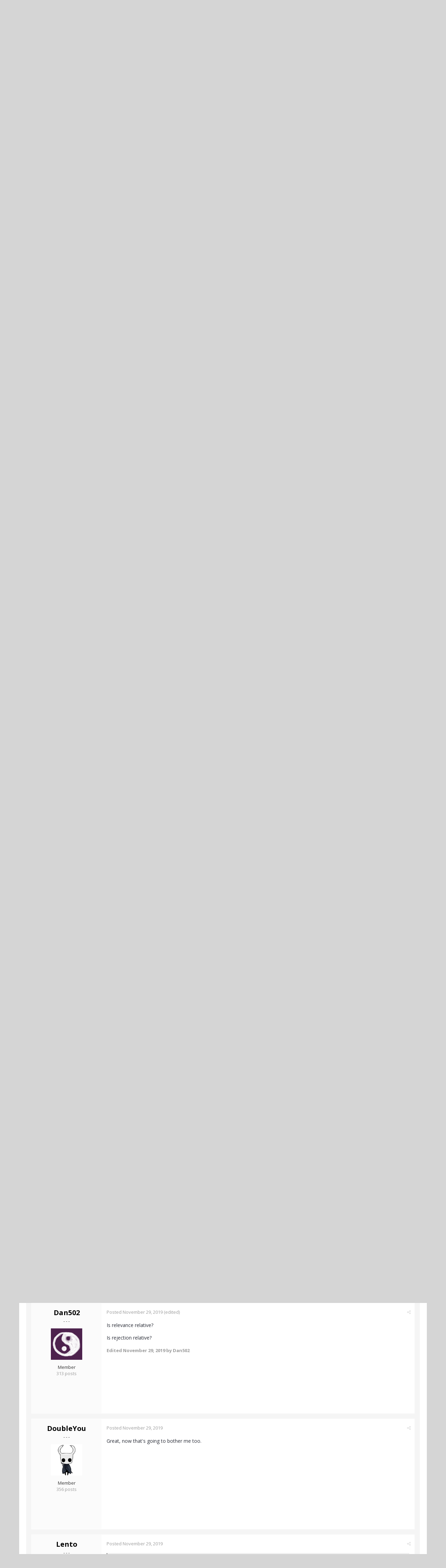

--- FILE ---
content_type: text/html;charset=UTF-8
request_url: https://www.actualized.org/forum/topic/42720-leos-channel-banner-is-badly-edited/
body_size: 13531
content:
<!DOCTYPE html>
<html lang="en-US" dir="ltr">
	<head>
		<title>Leos channel banner is badly edited - Personal Development -- [Main] - Actualized.org Forum</title>
		<!--[if lt IE 9]>
			<link rel="stylesheet" type="text/css" href="https://www.actualized.org/forum/uploads/css_built_2/5e61784858ad3c11f00b5706d12afe52_ie8.css.e5d8c665b8977e172c81e703e58ac22c.css">
		    <script src="//www.actualized.org/forum/applications/core/interface/html5shiv/html5shiv.js"></script>
		<![endif]-->
		
<meta charset="utf-8">

	<meta name="viewport" content="width=device-width, initial-scale=1">


	<meta property="og:image" content="https://www.actualized.org/forum/uploads/monthly_2020_01/Actualized_Logo_04.png.95944811af565d8d9efea1102eedd125.png">


	
		
			
				<meta name="description" content="

	



	My OCD Just kicked here @Leo Gura The image of you does not fade in with the black background I circled them in RED, this could easily be fixed with ...">
			
		
	

	
		
			
				<meta property="og:title" content="Leos channel banner is badly edited">
			
		
	

	
		
			
				<meta property="og:type" content="object">
			
		
	

	
		
			
				<meta property="og:url" content="https://www.actualized.org/forum/topic/42720-leos-channel-banner-is-badly-edited/">
			
		
	

	
		
			
				<meta property="og:description" content="

	



	My OCD Just kicked here @Leo Gura The image of you does not fade in with the black background I circled them in RED, this could easily be fixed with ...">
			
		
	

	
		
			
				<meta property="og:updated_time" content="2019-11-30T01:18:38Z">
			
		
	

	
		
			
				<meta property="og:site_name" content="Actualized.org Forum">
			
		
	

	
		
			
				<meta property="og:locale" content="en_US">
			
		
	

<meta name="theme-color" content="#000000">
<link rel="canonical" href="https://www.actualized.org/forum/topic/42720-leos-channel-banner-is-badly-edited/" />


		

	<link rel='stylesheet' href='https://www.actualized.org/forum/uploads/css_built_2/341e4a57816af3ba440d891ca87450ff_framework.css.4c54d19bdd225b7367276f1d46c2a3e9.css?v=6dcee3118d' media='all'>

	<link rel='stylesheet' href='https://www.actualized.org/forum/uploads/css_built_2/05e81b71abe4f22d6eb8d1a929494829_responsive.css.17e3ab3499d760fbd44db4813911cd4a.css?v=6dcee3118d' media='all'>

	<link rel='stylesheet' href='https://www.actualized.org/forum/uploads/css_built_2/90eb5adf50a8c640f633d47fd7eb1778_core.css.81ac1399ab7d3f7e39f6503189c9b861.css?v=6dcee3118d' media='all'>

	<link rel='stylesheet' href='https://www.actualized.org/forum/uploads/css_built_2/5a0da001ccc2200dc5625c3f3934497d_core_responsive.css.5c047b6033c48a343c1f211b692877f9.css?v=6dcee3118d' media='all'>

	<link rel='stylesheet' href='https://www.actualized.org/forum/uploads/css_built_2/62e269ced0fdab7e30e026f1d30ae516_forums.css.dd1d22f3b0bc8e1f14ccd58db9f6dbd8.css?v=6dcee3118d' media='all'>

	<link rel='stylesheet' href='https://www.actualized.org/forum/uploads/css_built_2/76e62c573090645fb99a15a363d8620e_forums_responsive.css.0081e3d0cd47412d270d5cded6c93a1d.css?v=6dcee3118d' media='all'>




<link rel='stylesheet' href='https://www.actualized.org/forum/uploads/css_built_2/258adbb6e4f3e83cd3b355f84e3fa002_custom.css.9a08a309dadd46aa457bb1a4664b3e89.css?v=6dcee3118d' media='all'>



		

	<script type='text/javascript'>
		var ipsDebug = false;		
	
		var CKEDITOR_BASEPATH = '//www.actualized.org/forum/applications/core/interface/ckeditor/ckeditor/';
	
		var ipsSettings = {
			
			
			
			
			cookie_prefix: "ips4_",
			
			
			cookie_ssl: true,
			
			imgURL: "",
			baseURL: "//www.actualized.org/forum/",
			jsURL: "//www.actualized.org/forum/applications/core/interface/js/js.php",
			csrfKey: "65b148c1ebacd1cec1354c4f66338472",
			antiCache: "6dcee3118d",
			disableNotificationSounds: false,
			useCompiledFiles: true,
			links_external: 1,
			memberID: 0
		};
	</script>



<script type='text/javascript' src='https://www.actualized.org/forum/uploads/javascript_global/root_library.js.e53cac392faaff6dc2c4beb4d4f4aefd.js?v=6dcee3118d' data-ips></script>


<script type='text/javascript' src='https://www.actualized.org/forum/uploads/javascript_global/root_js_lang_1.js.d446a53296d0571dc1c0eeb5097495e3.js?v=6dcee3118d' data-ips></script>


<script type='text/javascript' src='https://www.actualized.org/forum/uploads/javascript_global/root_framework.js.3c74f0dacd5478a9fbb0f14713df0434.js?v=6dcee3118d' data-ips></script>


<script type='text/javascript' src='https://www.actualized.org/forum/uploads/javascript_core/global_global_core.js.7d7c355e8e003186035a8e7bc67276e2.js?v=6dcee3118d' data-ips></script>


<script type='text/javascript' src='https://www.actualized.org/forum/uploads/javascript_core/plugins_plugins.js.203408a6ade0d700d4c6e5c60e90297f.js?v=6dcee3118d' data-ips></script>


<script type='text/javascript' src='https://www.actualized.org/forum/uploads/javascript_global/root_front.js.094b81564763fd1f4e8da1f94970c1ed.js?v=6dcee3118d' data-ips></script>


<script type='text/javascript' src='https://www.actualized.org/forum/uploads/javascript_forums/front_front_topic.js.97ecf19bb1e2e94056b89ba820c7eacf.js?v=6dcee3118d' data-ips></script>


<script type='text/javascript' src='https://www.actualized.org/forum/uploads/javascript_core/front_front_core.js.86aaab175fba8b1d78c64950a7f9e4be.js?v=6dcee3118d' data-ips></script>


<script type='text/javascript' src='https://www.actualized.org/forum/uploads/javascript_global/root_map.js.9311756ac09fe8b63fabbf0e6912d8b9.js?v=6dcee3118d' data-ips></script>



	<script type='text/javascript'>
		
			ips.setSetting( 'date_format', jQuery.parseJSON('"mm\/dd\/yy"') );
		
			ips.setSetting( 'date_first_day', jQuery.parseJSON('0') );
		
			ips.setSetting( 'remote_image_proxy', jQuery.parseJSON('0') );
		
		
	</script>


		

	<link rel='shortcut icon' href='https://www.actualized.org/forum/uploads/monthly_2020_01/favicon_05.ico.c9e00e223bfd66ebaf3e648a2ceecbf4.ico'>

	</head>
	<body class="ipsApp ipsApp_front ipsJS_none ipsClearfix" data-controller="core.front.core.app"  data-message=""  data-pageapp="forums" data-pagelocation="front" data-pagemodule="forums" data-pagecontroller="topic" itemscope itemtype="http://schema.org/WebSite">
		<meta itemprop="url" content="https://www.actualized.org/forum/">
		<a href="#elContent" class="ipsHide" title="Go to main content on this page" accesskey="m">Jump to content</a>
		
		<div id="ipsLayout_header" class="ipsClearfix">
			

			


			
<ul id='elMobileNav' class='ipsList_inline ipsResponsive_hideDesktop ipsResponsive_block' data-controller='core.front.core.mobileNav' data-default="all">
	
		
			
			
				
				
			
				
					<li id='elMobileBreadcrumb'>
						<a href='https://www.actualized.org/forum/forum/2-personal-development-main/'>
							<span>Personal Development -- [Main]</span>
						</a>
					</li>
				
				
			
				
				
			
		
	
	
	
	<li >
		<a data-action="defaultStream" class='ipsType_light'  href='https://www.actualized.org/forum/discover/'><i class='icon-newspaper'></i></a>
	</li>

	
		<li class='ipsJS_show'>
			<a href='https://www.actualized.org/forum/search/' data-action="mobileSearch"><i class='fa fa-search'></i></a>
		</li>
	
	<li data-ipsDrawer data-ipsDrawer-drawerElem='#elMobileDrawer'>
		<a href='#'>
			
			
				
			
			
			
			<i class='fa fa-navicon'></i>
		</a>
	</li>
</ul>
			<header>
				<div class="ipsLayout_container">
					


<a href='https://www.actualized.org/forum/' id='elLogo' accesskey='1'><img src="https://www.actualized.org/forum/uploads/monthly_2020_01/Actualized_Forum_Logo_12.png.119931085798c6221b3fdfe89f978f3f.png" alt='Actualized.org Forum'></a>

					

	<ul id="elUserNav" class="ipsList_inline cSignedOut ipsClearfix ipsResponsive_hidePhone ipsResponsive_block">
		<li id="elSignInLink">
			<a href="https://www.actualized.org/forum/login/" data-ipsmenu-closeonclick="false" data-ipsmenu id="elUserSignIn">
				Sign In  <i class="fa fa-caret-down"></i>
			</a>
			
<div id='elUserSignIn_menu' class='ipsMenu ipsMenu_auto ipsHide'>
	<div data-role="loginForm">
		
		
			
				
<form accept-charset='utf-8' class="ipsPad ipsForm ipsForm_vertical" method='post' action='https://www.actualized.org/forum/login/' data-ipsValidation novalidate>
	<input type="hidden" name="login__standard_submitted" value="1">
	
		<input type="hidden" name="csrfKey" value="65b148c1ebacd1cec1354c4f66338472">
	
	<h4 class="ipsType_sectionHead">Sign In</h4>
	<br><br>
	<ul class='ipsList_reset'>
		
			
				
					<li class="ipsFieldRow ipsFieldRow_noLabel ipsFieldRow_fullWidth">
						<input type="text" required placeholder="Display Name or Email Address" name='auth' id='auth'>
					</li>
				
			
				
					<li class="ipsFieldRow ipsFieldRow_noLabel ipsFieldRow_fullWidth">
						<input type="password" required placeholder="Password" name='password' id='password'>
					</li>
				
			
				
					
<li class='ipsFieldRow ipsFieldRow_checkbox ipsClearfix ' id="9c7ffa65f11c317804907d1e35f70d9d">
	
		
		
<input type="hidden" name="remember_me" value="0">
<span class='ipsCustomInput'>
	<input
		type='checkbox'
		role='checkbox'
		name='remember_me_checkbox'
		value='1'
		id="check_9c7ffa65f11c317804907d1e35f70d9d"
		data-toggle-id="9c7ffa65f11c317804907d1e35f70d9d"
		checked aria-checked='true'
		
		
		
		
		
		
	>
	
	<span></span>
</span>


		
		<div class='ipsFieldRow_content'>
			<label class='ipsFieldRow_label' for='check_9c7ffa65f11c317804907d1e35f70d9d'>Remember me </label>
			


<span class='ipsFieldRow_desc'>
	Not recommended on shared computers
</span>
			
			
		</div>
	
</li>
				
			
		
		<li class="ipsFieldRow ipsFieldRow_fullWidth">
			<br>
			<button type="submit" class="ipsButton ipsButton_primary ipsButton_small" id="elSignIn_submit">Sign In</button>
			<br>
			<p class="ipsType_right ipsType_small">
				<a href='https://www.actualized.org/forum/lostpassword/' data-ipsDialog data-ipsDialog-title='Forgot your password?'>Forgot your password?</a>
			</p>
		</li>
	</ul>
</form>
			
		
		
	</div>
</div>
		</li>
		
			<li>
				<a href="https://www.actualized.org/forum/register/" id="elRegisterButton" class="ipsButton ipsButton_normal ipsButton_primary">
					Sign Up
				</a>
			</li>
		
	</ul>

				</div>
			</header>
			

	<nav class='ipsLayout_container' data-controller='core.front.core.navBar'>
		<div class='ipsNavBar_primary ipsNavBar_noSubBars ipsClearfix'>
			
				<div id='elSearch' class='ipsPos_right' data-controller='core.front.core.quickSearch' itemprop="potentialAction" itemscope itemtype="http://schema.org/SearchAction" data-default="all">
					<form accept-charset='utf-8' action='https://www.actualized.org/forum/search/' method='post'>
						<meta itemprop="target" content="https://www.actualized.org/forum/search/?q={q}">
						<input type="hidden" name="type" value="all" data-role="searchFilter">
						<a href='#' id='elSearchFilter' data-ipsMenu data-ipsMenu-selectable='radio' data-ipsMenu-appendTo='#elSearch' class="ipsHide">
							<span data-role='searchingIn'>
								All Content
							</span>
							<i class='fa fa-caret-down'></i>
						</a>
						<ul id='elSearchFilter_menu' class='ipsMenu ipsMenu_selectable ipsMenu_narrow ipsHide'>
							<li class='ipsMenu_item ipsMenu_itemChecked' data-ipsMenuValue='all'>
								<a href='https://www.actualized.org/forum/index.php?app=core&amp;module=search&amp;controller=search&amp;csrfKey=65b148c1ebacd1cec1354c4f66338472' title='All Content'>All Content</a>
							</li>
							<li class='ipsMenu_sep'><hr></li>
							
								
									<li class='ipsMenu_item' data-ipsMenuValue='{&quot;type&quot;:&quot;forums_topic&quot;,&quot;item&quot;:42720}' data-options='{&quot;type&quot;:&quot;forums_topic&quot;,&quot;item&quot;:42720}'>
										<a href='#'>This Topic</a>
									</li>
								
									<li class='ipsMenu_item' data-ipsMenuValue='{&quot;type&quot;:&quot;forums_topic&quot;,&quot;nodes&quot;:2}' data-options='{&quot;type&quot;:&quot;forums_topic&quot;,&quot;nodes&quot;:2}'>
										<a href='#'>This Forum</a>
									</li>
								
								<li class='ipsMenu_sep'><hr></li>
							
							<li data-role='globalSearchMenuOptions'></li>
							<li class='ipsMenu_item ipsMenu_itemNonSelect'>
								<a href='https://www.actualized.org/forum/search/' accesskey='4'><i class='fa fa-cog'></i> Advanced Search</a>
							</li>
						</ul>
						<input type='search' id='elSearchField' placeholder='Search...' name='q' itemprop="query-input">
						<button type='submit'><i class='fa fa-search'></i></button>
					</form>
				</div>
			
			<ul data-role="primaryNavBar" class='ipsResponsive_showDesktop ipsResponsive_block'>
				

	
		
		
			
		
		<li class='ipsNavBar_active' data-active id='elNavSecondary_14' data-role="navBarItem" data-navApp="forums" data-navExt="Forums">
			
			
				<a href="https://www.actualized.org/forum"  data-navItem-id="14" data-navDefault>
					Forums
				</a>
			
			
		</li>
	

	
		
		
		<li  id='elNavSecondary_15' data-role="navBarItem" data-navApp="core" data-navExt="Guidelines">
			
			
				<a href="https://www.actualized.org/forum/guidelines/"  data-navItem-id="15" >
					Guidelines
				</a>
			
			
		</li>
	

	

	

	
		
		
		<li  id='elNavSecondary_28' data-role="navBarItem" data-navApp="core" data-navExt="CustomItem">
			
			
				<a href="http://www.actualized.org/articles/" target='_blank' data-navItem-id="28" >
					All Videos
				</a>
			
			
		</li>
	

	
		
		
		<li  id='elNavSecondary_31' data-role="navBarItem" data-navApp="core" data-navExt="CustomItem">
			
			
				<a href="https://www.actualized.org/insights" target='_blank' data-navItem-id="31" >
					Blog
				</a>
			
			
		</li>
	

	
		
		
		<li  id='elNavSecondary_29' data-role="navBarItem" data-navApp="core" data-navExt="CustomItem">
			
			
				<a href="http://www.actualized.org/store" target='_blank' data-navItem-id="29" >
					Store
				</a>
			
			
		</li>
	

				<li class='ipsHide' id='elNavigationMore' data-role='navMore'>
					<a href='#' data-ipsMenu data-ipsMenu-appendTo='#elNavigationMore' id='elNavigationMore_dropdown'>More</a>
					<ul class='ipsNavBar_secondary ipsHide' data-role='secondaryNavBar'>
						<li class='ipsHide' id='elNavigationMore_more' data-role='navMore'>
							<a href='#' data-ipsMenu data-ipsMenu-appendTo='#elNavigationMore_more' id='elNavigationMore_more_dropdown'>More <i class='fa fa-caret-down'></i></a>
							<ul class='ipsHide ipsMenu ipsMenu_auto' id='elNavigationMore_more_dropdown_menu' data-role='moreDropdown'></ul>
						</li>
					</ul>
				</li>
			</ul>
		</div>
	</nav>

		</div>
		<main role="main" id="ipsLayout_body" class="ipsLayout_container">
			<div id="ipsLayout_contentArea">
				<div id="ipsLayout_contentWrapper">
					
<nav class='ipsBreadcrumb ipsBreadcrumb_top ipsFaded_withHover'>
	

	<ul class='ipsList_inline ipsPos_right'>
		
		<li >
			<a data-action="defaultStream" class='ipsType_light '  href='https://www.actualized.org/forum/discover/'><i class='icon-newspaper'></i> <span>All Activity</span></a>
		</li>
		
	</ul>

	<ul itemscope itemtype="http://schema.org/BreadcrumbList">
		<li  itemprop="itemListElement" itemscope itemtype="http://schema.org/ListItem">
			<a title="Home" href='https://www.actualized.org/forum/' itemprop="item">
				<span itemprop="name"><i class='fa fa-home'></i> Home <i class='fa fa-angle-right'></i></span>
			</a>
		</li>
		
		
			<li  itemprop="itemListElement" itemscope itemtype="http://schema.org/ListItem">
				
					<a href='https://www.actualized.org/forum/forum/1-main-discussions/' itemprop="item">
						<span itemprop="name">Main Discussions <i class='fa fa-angle-right'></i></span>
					</a>
				
			</li>
			
		
			<li  itemprop="itemListElement" itemscope itemtype="http://schema.org/ListItem">
				
					<a href='https://www.actualized.org/forum/forum/2-personal-development-main/' itemprop="item">
						<span itemprop="name">Personal Development -- [Main] <i class='fa fa-angle-right'></i></span>
					</a>
				
			</li>
			
		
			<li  itemprop="itemListElement" itemscope itemtype="http://schema.org/ListItem">
				
					Leos channel banner is badly edited
				
			</li>
			
		
	</ul>
</nav>
					
					<div id="ipsLayout_mainArea">
						<a id="elContent"></a>
						
						
						

	<div class='cWidgetContainer '  data-role='widgetReceiver' data-orientation='horizontal' data-widgetArea='header'>
		<ul class='ipsList_reset'>
			
				
					
					<li class='ipsWidget ipsWidget_horizontal ipsBox ipsWidgetHide ipsHide' data-blockID='app_core_announcements_announcements' data-blockConfig="true" data-blockTitle="Announcements" data-controller='core.front.widgets.block'></li>
				
			
		</ul>
	</div>

						






<div class="ipsPageHeader ipsClearfix">
	
		<div class="ipsPos_right ipsResponsive_noFloat ipsResponsive_hidePhone">
			

<div data-followApp='forums' data-followArea='topic' data-followID='42720' data-controller='core.front.core.followButton'>
	
		<span class='ipsType_light ipsType_blendLinks ipsResponsive_hidePhone ipsResponsive_inline'><i class='fa fa-info-circle'></i> <a href='https://www.actualized.org/forum/login/' title='Go to the sign in page'>Sign in to follow this</a>&nbsp;&nbsp;</span>
	
	

	<div class="ipsFollow ipsPos_middle ipsButton ipsButton_light ipsButton_verySmall ipsButton_disabled" data-role="followButton">
		
				<span>Followers</span>
				<span class='ipsCommentCount'>0</span>
		
	</div>

</div>
		</div>
	
	<div class="ipsPhotoPanel ipsPhotoPanel_small ipsPhotoPanel_notPhone ipsClearfix">
		


	<a href="https://www.actualized.org/forum/profile/16008-bridge-to-infinity/" data-ipsHover data-ipsHover-target="https://www.actualized.org/forum/profile/16008-bridge-to-infinity/?do=hovercard" class="ipsUserPhoto ipsUserPhoto_small" title="Go to Bridge to Infinity's profile">
		<img src='https://www.actualized.org/forum/uploads/monthly_2019_11/demosthenes-andrew-howat.thumb.jpg.5f5495b415e5606466b4767e44f96dfd.jpg' alt='Bridge to Infinity' itemprop="image">
	</a>

		<div>
			<h1 class="ipsType_pageTitle ipsContained_container">
				

				
				<div class="ipsType_break ipsContained">
					
						Leos channel banner is badly edited
					
				</div>
			</h1>
			
			<p class="ipsType_reset ipsType_blendLinks ">
				<span class="ipsType_normal">Started by 
<a href='https://www.actualized.org/forum/profile/16008-bridge-to-infinity/' title="Go to Bridge to Infinity's profile">Bridge to Infinity</a></span>, <span class="ipsType_light ipsType_noBreak"><time datetime='2019-11-29T08:59:31Z' title='11/29/2019 08:59  AM' data-short='6 y'>November 29, 2019</time></span><br>
			</p>
			
		</div>
	</div>
</div>





<div class="ipsClearfix">
	
	
	<ul class="ipsToolList ipsToolList_horizontal ipsClearfix ipsSpacer_both ipsResponsive_hidePhone">
		
		
		
	</ul>
</div>

<div data-controller="core.front.core.commentFeed,forums.front.topic.view, core.front.core.ignoredComments" data-autopoll data-baseurl="https://www.actualized.org/forum/topic/42720-leos-channel-banner-is-badly-edited/" data-lastpage data-feedid="topic-42720" class="cTopic ipsClear ipsSpacer_top">
	
		<h2 class="ipsType_sectionTitle ipsType_reset ipsType_medium" data-role="comment_count" data-commentcountstring="js_num_topic_posts">15 posts in this topic</h2>
		
	

	<div data-role="commentFeed" data-controller="core.front.core.moderation" class="ipsAreaBackground_light ipsPad">
		<form action="https://www.actualized.org/forum/topic/42720-leos-channel-banner-is-badly-edited/?csrfKey=65b148c1ebacd1cec1354c4f66338472&amp;do=multimodComment" method="post" data-ipspageaction data-role="moderationTools">
			
			
				
					
					
					




<a id="comment-534006"></a>
<article itemscope itemtype="http://schema.org/Comment"  id="elComment_534006" class="cPost ipsBox  ipsComment  ipsComment_parent ipsClearfix ipsClear ipsColumns ipsColumns_noSpacing ipsColumns_collapsePhone  ">
	
	<aside class="ipsComment_author cAuthorPane ipsColumn ipsColumn_medium">
		
<h3 class="ipsType_sectionHead cAuthorPane_author ipsType_blendLinks ipsType_break" itemprop="creator" itemscope itemtype="http://schema.org/Person"><strong itemprop="name">
<a href='https://www.actualized.org/forum/profile/16008-bridge-to-infinity/' title="Go to Bridge to Infinity's profile">Bridge to Infinity</a></strong> <span class="ipsResponsive_showPhone ipsResponsive_inline">  
</span>
</h3>
		<ul class="cAuthorPane_info ipsList_reset">
          
              <li><span style="background: #6d707d; margin-bottom: 10px;" class="ipsBadge ipsBadge_normal ipsBadge_positive"><i class="fa fa-star"></i> Topic Starter</span></li>
          

			
				<li class="ipsResponsive_hidePhone ipsType_break">- - -</li>
			
			

			<li class="cAuthorPane_photo">
				


	<a href="https://www.actualized.org/forum/profile/16008-bridge-to-infinity/" data-ipsHover data-ipsHover-target="https://www.actualized.org/forum/profile/16008-bridge-to-infinity/?do=hovercard" class="ipsUserPhoto ipsUserPhoto_large" title="Go to Bridge to Infinity's profile">
		<img src='https://www.actualized.org/forum/uploads/monthly_2019_11/demosthenes-andrew-howat.thumb.jpg.5f5495b415e5606466b4767e44f96dfd.jpg' alt='Bridge to Infinity' itemprop="image">
	</a>

			</li>
			<li>Member</li>
			
			
				<li class="ipsResponsive_hidePhone">
</li>
				<li class="ipsType_light">166 posts</li>

				
				

			
		</ul>
	</aside>
	<div class="ipsColumn ipsColumn_fluid">
		

<div id="comment-534006_wrap" data-controller="core.front.core.comment" data-commentapp="forums" data-commenttype="forums" data-commentid="534006" data-quotedata="{&quot;userid&quot;:16008,&quot;username&quot;:&quot;Bridge to Infinity&quot;,&quot;timestamp&quot;:1575017971,&quot;contentapp&quot;:&quot;forums&quot;,&quot;contenttype&quot;:&quot;forums&quot;,&quot;contentid&quot;:42720,&quot;contentclass&quot;:&quot;forums_Topic&quot;,&quot;contentcommentid&quot;:534006}" class="ipsComment_content ipsType_medium  ipsFaded_withHover">
	

	<div class="ipsComment_meta ipsType_light">
		<p class="ipsPos_right ipsType_reset ipsType_blendLinks ipsFaded ipsFaded_more">
			
			
				<a href="https://www.actualized.org/forum/topic/42720-leos-channel-banner-is-badly-edited/" data-ipstooltip title="Share this post" data-ipsmenu data-ipsmenu-closeonclick="false" id="elSharePost_534006" data-role="shareComment"><i class="fa fa-share-alt"></i></a>
			
			
		</p>

		<p class="ipsType_reset">
			<a href="https://www.actualized.org/forum/topic/42720-leos-channel-banner-is-badly-edited/?do=findComment&amp;comment=534006" class="ipsType_blendLinks">Posted <time datetime='2019-11-29T08:59:31Z' title='11/29/2019 08:59  AM' data-short='6 y'>November 29, 2019</time></a>
			
				(edited)
			
			
			
		</p>
	</div>

	


	<div class="cPost_contentWrap ipsPad">		
		<div data-role="commentContent" itemprop="text" class="ipsType_normal ipsType_richText ipsContained" data-controller="core.front.core.lightboxedImages">
			
<p>
	<a class="ipsAttachLink ipsAttachLink_image" data-fileid="20061" href="https://www.actualized.org/forum/uploads/monthly_2019_11/5de0dd61f099b_Screenshot2019-11-29at09_53_42.png.647d496b29ecaf7741c8f6514179708c.png" rel=""><img alt="Screenshot 2019-11-29 at 09.53.42.png" class="ipsImage ipsImage_thumbnailed" data-fileid="20061" src="https://www.actualized.org/forum/uploads/monthly_2019_11/5de0dd6359237_Screenshot2019-11-29at09_53_42.thumb.png.f23db45234350ea23ef89c7ec25bd022.png" /></a>
</p>

<p>
	My OCD Just kicked here <a contenteditable="false" data-ipshover="" data-ipshover-target="https://www.actualized.org/forum/profile/1-leo-gura/?do=hovercard" data-mentionid="1" href="https://www.actualized.org/forum/profile/1-leo-gura/" rel="">@Leo Gura</a> The image of you does not fade in with the black background I circled them in RED, this could easily be fixed with the gradient tool in photoshop. 
</p>


			
				

<span class='ipsType_reset ipsType_medium ipsType_light' data-excludequote>
	<strong>Edited <time datetime='2019-11-29T09:02:26Z' title='11/29/2019 09:02  AM' data-short='6 y'>November 29, 2019</time> by Bridge to Infinity</strong>
	
	
</span>
			
		</div>

		
			
		

		<ul class="ipsComment_controls ipsClearfix" data-role="commentControls">
			
				
				
				
			
			<li class="ipsHide" data-role="commentLoading">
				<span class="ipsLoading ipsLoading_tiny ipsLoading_noAnim"></span>
			</li>
			</ul>
		
	</div>

	<div class="ipsMenu ipsMenu_wide ipsHide cPostShareMenu" id="elSharePost_534006_menu">
		<div class="ipsPad">
			<h4 class="ipsType_sectionHead">Share this post</h4>
			<hr class="ipsHr">
			<h5 class="ipsType_normal ipsType_reset">Link to post</h5>
			
			<input type="text" value="https://www.actualized.org/forum/topic/42720-leos-channel-banner-is-badly-edited/" class="ipsField_fullWidth">
			

			
				<h5 class="ipsType_normal ipsType_reset ipsSpacer_top">Share on other sites</h5>
				

	<ul class="ipsList_inline ipsList_noSpacing ipsClearfix" data-controller="core.front.core.sharelink">
		
			<li>
<a href="https://www.facebook.com/sharer/sharer.php?u=https%3A%2F%2Fwww.actualized.org%2Fforum%2Ftopic%2F42720-leos-channel-banner-is-badly-edited%2F%3Fdo%3DfindComment%26comment%3D534006" class="cShareLink cShareLink_facebook" target="_blank" data-role="shareLink" title='Share on Facebook' data-ipsTooltip rel='noopener noreferrer'>
	<i class="fa fa-facebook"></i>
</a></li>
		
			<li>
<a href="http://twitter.com/share?text=Leos%20channel%20banner%20is%20badly%20edited&amp;url=https%3A%2F%2Fwww.actualized.org%2Fforum%2Ftopic%2F42720-leos-channel-banner-is-badly-edited%2F%3Fdo%3DfindComment%26comment%3D534006" class="cShareLink cShareLink_twitter" target="_blank" data-role="shareLink" title='Share on Twitter' data-ipsTooltip rel='noopener noreferrer'>
	<i class="fa fa-twitter"></i>
</a></li>
		
			<li>
<a href="http://www.reddit.com/submit?url=https%3A%2F%2Fwww.actualized.org%2Fforum%2Ftopic%2F42720-leos-channel-banner-is-badly-edited%2F%3Fdo%3DfindComment%26comment%3D534006&amp;title=Leos+channel+banner+is+badly+edited" class="cShareLink cShareLink_reddit" target="_blank" title='Share on Reddit' data-ipsTooltip rel='noopener noreferrer'>
	<i class="fa fa-reddit"></i>
</a></li>
		
	</ul>

			
		</div>
	</div>
</div>

	</div>
</article>

					
				
					
					
					




<a id="comment-534010"></a>
<article itemscope itemtype="http://schema.org/Comment"  id="elComment_534010" class="cPost ipsBox  ipsComment  ipsComment_parent ipsClearfix ipsClear ipsColumns ipsColumns_noSpacing ipsColumns_collapsePhone  ">
	
	<aside class="ipsComment_author cAuthorPane ipsColumn ipsColumn_medium">
		
<h3 class="ipsType_sectionHead cAuthorPane_author ipsType_blendLinks ipsType_break" itemprop="creator" itemscope itemtype="http://schema.org/Person"><strong itemprop="name">
<a href='https://www.actualized.org/forum/profile/10347-preety_india/' title="Go to Preety_India's profile">Preety_India</a></strong> <span class="ipsResponsive_showPhone ipsResponsive_inline">  
</span>
</h3>
		<ul class="cAuthorPane_info ipsList_reset">
          

			
				<li class="ipsResponsive_hidePhone ipsType_break">- - -</li>
			
			

			<li class="cAuthorPane_photo">
				


	<a href="https://www.actualized.org/forum/profile/10347-preety_india/" data-ipsHover data-ipsHover-target="https://www.actualized.org/forum/profile/10347-preety_india/?do=hovercard" class="ipsUserPhoto ipsUserPhoto_large" title="Go to Preety_India's profile">
		<img src='https://www.actualized.org/forum/uploads/monthly_2023_01/IMG_20230124_190715.thumb.jpg.6eee85c392b0b98c6355155e3eaf64e0.jpg' alt='Preety_India' itemprop="image">
	</a>

			</li>
			<li>Member</li>
			
			
				<li class="ipsResponsive_hidePhone">
</li>
				<li class="ipsType_light">37,172 posts</li>

				
				

			
		</ul>
	</aside>
	<div class="ipsColumn ipsColumn_fluid">
		

<div id="comment-534010_wrap" data-controller="core.front.core.comment" data-commentapp="forums" data-commenttype="forums" data-commentid="534010" data-quotedata="{&quot;userid&quot;:10347,&quot;username&quot;:&quot;Preety_India&quot;,&quot;timestamp&quot;:1575018386,&quot;contentapp&quot;:&quot;forums&quot;,&quot;contenttype&quot;:&quot;forums&quot;,&quot;contentid&quot;:42720,&quot;contentclass&quot;:&quot;forums_Topic&quot;,&quot;contentcommentid&quot;:534010}" class="ipsComment_content ipsType_medium  ipsFaded_withHover">
	

	<div class="ipsComment_meta ipsType_light">
		<p class="ipsPos_right ipsType_reset ipsType_blendLinks ipsFaded ipsFaded_more">
			
			
				<a href="https://www.actualized.org/forum/topic/42720-leos-channel-banner-is-badly-edited/?do=findComment&amp;comment=534010" data-ipstooltip title="Share this post" data-ipsmenu data-ipsmenu-closeonclick="false" id="elSharePost_534010" data-role="shareComment"><i class="fa fa-share-alt"></i></a>
			
			
		</p>

		<p class="ipsType_reset">
			<a href="https://www.actualized.org/forum/topic/42720-leos-channel-banner-is-badly-edited/?do=findComment&amp;comment=534010" class="ipsType_blendLinks">Posted <time datetime='2019-11-29T09:06:26Z' title='11/29/2019 09:06  AM' data-short='6 y'>November 29, 2019</time></a>
			
			
			
		</p>
	</div>

	


	<div class="cPost_contentWrap ipsPad">		
		<div data-role="commentContent" itemprop="text" class="ipsType_normal ipsType_richText ipsContained" data-controller="core.front.core.lightboxedImages">
			
<p>
	Is this even relevant? 
</p>

<p>
	 
</p>

<p>
	 
</p>

<p>
	 
</p>

<p>
	 
</p>

<p>
	I don't think I even bothered to look at that or any other part of the production of this website. Gosh I'm just grateful for all the people and resources here. 
</p>

<p>
	 
</p>

<p>
	 
</p>

<p>
	Happy Thanksgiving. 
</p>


			
		</div>

		
			
		

		<ul class="ipsComment_controls ipsClearfix" data-role="commentControls">
			
				
				
				
			
			<li class="ipsHide" data-role="commentLoading">
				<span class="ipsLoading ipsLoading_tiny ipsLoading_noAnim"></span>
			</li>
			</ul>
		
			
<div data-role="memberSignature" class="ipsResponsive_hidePhone">
	<hr class="ipsHr"> </hr> 
	<div class="ipsType_light ipsType_richText">
		
<p>
	<strong>INFJ-T,ptsd,BPD, autism, anger issues</strong>
</p>

<p>
	Cleared out ignore list today. 
</p>

<p>
	<a href="https://www.actualized.org/forum/profile/10347-preety_india/?do=content&amp;type=forums_topic&amp;change_section=1" rel="">.. </a>
</p>

	</div>
</div>
		
	</div>

	<div class="ipsMenu ipsMenu_wide ipsHide cPostShareMenu" id="elSharePost_534010_menu">
		<div class="ipsPad">
			<h4 class="ipsType_sectionHead">Share this post</h4>
			<hr class="ipsHr">
			<h5 class="ipsType_normal ipsType_reset">Link to post</h5>
			
			<input type="text" value="https://www.actualized.org/forum/topic/42720-leos-channel-banner-is-badly-edited/?do=findComment&amp;comment=534010" class="ipsField_fullWidth">
			

			
				<h5 class="ipsType_normal ipsType_reset ipsSpacer_top">Share on other sites</h5>
				

	<ul class="ipsList_inline ipsList_noSpacing ipsClearfix" data-controller="core.front.core.sharelink">
		
			<li>
<a href="https://www.facebook.com/sharer/sharer.php?u=https%3A%2F%2Fwww.actualized.org%2Fforum%2Ftopic%2F42720-leos-channel-banner-is-badly-edited%2F%3Fdo%3DfindComment%26comment%3D534010" class="cShareLink cShareLink_facebook" target="_blank" data-role="shareLink" title='Share on Facebook' data-ipsTooltip rel='noopener noreferrer'>
	<i class="fa fa-facebook"></i>
</a></li>
		
			<li>
<a href="http://twitter.com/share?text=Leos%20channel%20banner%20is%20badly%20edited&amp;url=https%3A%2F%2Fwww.actualized.org%2Fforum%2Ftopic%2F42720-leos-channel-banner-is-badly-edited%2F%3Fdo%3DfindComment%26comment%3D534010" class="cShareLink cShareLink_twitter" target="_blank" data-role="shareLink" title='Share on Twitter' data-ipsTooltip rel='noopener noreferrer'>
	<i class="fa fa-twitter"></i>
</a></li>
		
			<li>
<a href="http://www.reddit.com/submit?url=https%3A%2F%2Fwww.actualized.org%2Fforum%2Ftopic%2F42720-leos-channel-banner-is-badly-edited%2F%3Fdo%3DfindComment%26comment%3D534010&amp;title=Leos+channel+banner+is+badly+edited" class="cShareLink cShareLink_reddit" target="_blank" title='Share on Reddit' data-ipsTooltip rel='noopener noreferrer'>
	<i class="fa fa-reddit"></i>
</a></li>
		
	</ul>

			
		</div>
	</div>
</div>

	</div>
</article>

					
				
					
					
					




<a id="comment-534038"></a>
<article itemscope itemtype="http://schema.org/Comment"  id="elComment_534038" class="cPost ipsBox  ipsComment  ipsComment_parent ipsClearfix ipsClear ipsColumns ipsColumns_noSpacing ipsColumns_collapsePhone  ">
	
	<aside class="ipsComment_author cAuthorPane ipsColumn ipsColumn_medium">
		
<h3 class="ipsType_sectionHead cAuthorPane_author ipsType_blendLinks ipsType_break" itemprop="creator" itemscope itemtype="http://schema.org/Person"><strong itemprop="name">
<a href='https://www.actualized.org/forum/profile/16008-bridge-to-infinity/' title="Go to Bridge to Infinity's profile">Bridge to Infinity</a></strong> <span class="ipsResponsive_showPhone ipsResponsive_inline">  
</span>
</h3>
		<ul class="cAuthorPane_info ipsList_reset">
          
              <li><span style="background: #6d707d; margin-bottom: 10px;" class="ipsBadge ipsBadge_normal ipsBadge_positive"><i class="fa fa-star"></i> Topic Starter</span></li>
          

			
				<li class="ipsResponsive_hidePhone ipsType_break">- - -</li>
			
			

			<li class="cAuthorPane_photo">
				


	<a href="https://www.actualized.org/forum/profile/16008-bridge-to-infinity/" data-ipsHover data-ipsHover-target="https://www.actualized.org/forum/profile/16008-bridge-to-infinity/?do=hovercard" class="ipsUserPhoto ipsUserPhoto_large" title="Go to Bridge to Infinity's profile">
		<img src='https://www.actualized.org/forum/uploads/monthly_2019_11/demosthenes-andrew-howat.thumb.jpg.5f5495b415e5606466b4767e44f96dfd.jpg' alt='Bridge to Infinity' itemprop="image">
	</a>

			</li>
			<li>Member</li>
			
			
				<li class="ipsResponsive_hidePhone">
</li>
				<li class="ipsType_light">166 posts</li>

				
				

			
		</ul>
	</aside>
	<div class="ipsColumn ipsColumn_fluid">
		

<div id="comment-534038_wrap" data-controller="core.front.core.comment" data-commentapp="forums" data-commenttype="forums" data-commentid="534038" data-quotedata="{&quot;userid&quot;:16008,&quot;username&quot;:&quot;Bridge to Infinity&quot;,&quot;timestamp&quot;:1575023592,&quot;contentapp&quot;:&quot;forums&quot;,&quot;contenttype&quot;:&quot;forums&quot;,&quot;contentid&quot;:42720,&quot;contentclass&quot;:&quot;forums_Topic&quot;,&quot;contentcommentid&quot;:534038}" class="ipsComment_content ipsType_medium  ipsFaded_withHover">
	

	<div class="ipsComment_meta ipsType_light">
		<p class="ipsPos_right ipsType_reset ipsType_blendLinks ipsFaded ipsFaded_more">
			
			
				<a href="https://www.actualized.org/forum/topic/42720-leos-channel-banner-is-badly-edited/?do=findComment&amp;comment=534038" data-ipstooltip title="Share this post" data-ipsmenu data-ipsmenu-closeonclick="false" id="elSharePost_534038" data-role="shareComment"><i class="fa fa-share-alt"></i></a>
			
			
		</p>

		<p class="ipsType_reset">
			<a href="https://www.actualized.org/forum/topic/42720-leos-channel-banner-is-badly-edited/?do=findComment&amp;comment=534038" class="ipsType_blendLinks">Posted <time datetime='2019-11-29T10:33:12Z' title='11/29/2019 10:33  AM' data-short='6 y'>November 29, 2019</time></a>
			
			
			
		</p>
	</div>

	


	<div class="cPost_contentWrap ipsPad">		
		<div data-role="commentContent" itemprop="text" class="ipsType_normal ipsType_richText ipsContained" data-controller="core.front.core.lightboxedImages">
			
<p>
	<a contenteditable="false" data-ipshover="" data-ipshover-target="https://www.actualized.org/forum/profile/10347-preety_india/?do=hovercard" data-mentionid="10347" href="https://www.actualized.org/forum/profile/10347-preety_india/" rel="">@Preety_India</a> ok boomer
</p>


			
		</div>

		
			
		

		<ul class="ipsComment_controls ipsClearfix" data-role="commentControls">
			
				
				
				
			
			<li class="ipsHide" data-role="commentLoading">
				<span class="ipsLoading ipsLoading_tiny ipsLoading_noAnim"></span>
			</li>
			</ul>
		
	</div>

	<div class="ipsMenu ipsMenu_wide ipsHide cPostShareMenu" id="elSharePost_534038_menu">
		<div class="ipsPad">
			<h4 class="ipsType_sectionHead">Share this post</h4>
			<hr class="ipsHr">
			<h5 class="ipsType_normal ipsType_reset">Link to post</h5>
			
			<input type="text" value="https://www.actualized.org/forum/topic/42720-leos-channel-banner-is-badly-edited/?do=findComment&amp;comment=534038" class="ipsField_fullWidth">
			

			
				<h5 class="ipsType_normal ipsType_reset ipsSpacer_top">Share on other sites</h5>
				

	<ul class="ipsList_inline ipsList_noSpacing ipsClearfix" data-controller="core.front.core.sharelink">
		
			<li>
<a href="https://www.facebook.com/sharer/sharer.php?u=https%3A%2F%2Fwww.actualized.org%2Fforum%2Ftopic%2F42720-leos-channel-banner-is-badly-edited%2F%3Fdo%3DfindComment%26comment%3D534038" class="cShareLink cShareLink_facebook" target="_blank" data-role="shareLink" title='Share on Facebook' data-ipsTooltip rel='noopener noreferrer'>
	<i class="fa fa-facebook"></i>
</a></li>
		
			<li>
<a href="http://twitter.com/share?text=Leos%20channel%20banner%20is%20badly%20edited&amp;url=https%3A%2F%2Fwww.actualized.org%2Fforum%2Ftopic%2F42720-leos-channel-banner-is-badly-edited%2F%3Fdo%3DfindComment%26comment%3D534038" class="cShareLink cShareLink_twitter" target="_blank" data-role="shareLink" title='Share on Twitter' data-ipsTooltip rel='noopener noreferrer'>
	<i class="fa fa-twitter"></i>
</a></li>
		
			<li>
<a href="http://www.reddit.com/submit?url=https%3A%2F%2Fwww.actualized.org%2Fforum%2Ftopic%2F42720-leos-channel-banner-is-badly-edited%2F%3Fdo%3DfindComment%26comment%3D534038&amp;title=Leos+channel+banner+is+badly+edited" class="cShareLink cShareLink_reddit" target="_blank" title='Share on Reddit' data-ipsTooltip rel='noopener noreferrer'>
	<i class="fa fa-reddit"></i>
</a></li>
		
	</ul>

			
		</div>
	</div>
</div>

	</div>
</article>

					
				
					
					
					




<a id="comment-534059"></a>
<article itemscope itemtype="http://schema.org/Comment"  id="elComment_534059" class="cPost ipsBox  ipsComment  ipsComment_parent ipsClearfix ipsClear ipsColumns ipsColumns_noSpacing ipsColumns_collapsePhone  ">
	
	<aside class="ipsComment_author cAuthorPane ipsColumn ipsColumn_medium">
		
<h3 class="ipsType_sectionHead cAuthorPane_author ipsType_blendLinks ipsType_break" itemprop="creator" itemscope itemtype="http://schema.org/Person"><strong itemprop="name">
<a href='https://www.actualized.org/forum/profile/10347-preety_india/' title="Go to Preety_India's profile">Preety_India</a></strong> <span class="ipsResponsive_showPhone ipsResponsive_inline">  
</span>
</h3>
		<ul class="cAuthorPane_info ipsList_reset">
          

			
				<li class="ipsResponsive_hidePhone ipsType_break">- - -</li>
			
			

			<li class="cAuthorPane_photo">
				


	<a href="https://www.actualized.org/forum/profile/10347-preety_india/" data-ipsHover data-ipsHover-target="https://www.actualized.org/forum/profile/10347-preety_india/?do=hovercard" class="ipsUserPhoto ipsUserPhoto_large" title="Go to Preety_India's profile">
		<img src='https://www.actualized.org/forum/uploads/monthly_2023_01/IMG_20230124_190715.thumb.jpg.6eee85c392b0b98c6355155e3eaf64e0.jpg' alt='Preety_India' itemprop="image">
	</a>

			</li>
			<li>Member</li>
			
			
				<li class="ipsResponsive_hidePhone">
</li>
				<li class="ipsType_light">37,172 posts</li>

				
				

			
		</ul>
	</aside>
	<div class="ipsColumn ipsColumn_fluid">
		

<div id="comment-534059_wrap" data-controller="core.front.core.comment" data-commentapp="forums" data-commenttype="forums" data-commentid="534059" data-quotedata="{&quot;userid&quot;:10347,&quot;username&quot;:&quot;Preety_India&quot;,&quot;timestamp&quot;:1575027441,&quot;contentapp&quot;:&quot;forums&quot;,&quot;contenttype&quot;:&quot;forums&quot;,&quot;contentid&quot;:42720,&quot;contentclass&quot;:&quot;forums_Topic&quot;,&quot;contentcommentid&quot;:534059}" class="ipsComment_content ipsType_medium  ipsFaded_withHover">
	

	<div class="ipsComment_meta ipsType_light">
		<p class="ipsPos_right ipsType_reset ipsType_blendLinks ipsFaded ipsFaded_more">
			
			
				<a href="https://www.actualized.org/forum/topic/42720-leos-channel-banner-is-badly-edited/?do=findComment&amp;comment=534059" data-ipstooltip title="Share this post" data-ipsmenu data-ipsmenu-closeonclick="false" id="elSharePost_534059" data-role="shareComment"><i class="fa fa-share-alt"></i></a>
			
			
		</p>

		<p class="ipsType_reset">
			<a href="https://www.actualized.org/forum/topic/42720-leos-channel-banner-is-badly-edited/?do=findComment&amp;comment=534059" class="ipsType_blendLinks">Posted <time datetime='2019-11-29T11:37:21Z' title='11/29/2019 11:37  AM' data-short='6 y'>November 29, 2019</time></a>
			
			
			
		</p>
	</div>

	


	<div class="cPost_contentWrap ipsPad">		
		<div data-role="commentContent" itemprop="text" class="ipsType_normal ipsType_richText ipsContained" data-controller="core.front.core.lightboxedImages">
			
<blockquote class="ipsQuote" data-ipsquote="" data-ipsquote-contentapp="forums" data-ipsquote-contentclass="forums_Topic" data-ipsquote-contentcommentid="534038" data-ipsquote-contentid="42720" data-ipsquote-contenttype="forums" data-ipsquote-timestamp="1575023592" data-ipsquote-userid="16008" data-ipsquote-username="Bridge to Infinity">
	<div class="ipsQuote_citation">
		1 hour ago, Bridge to Infinity said:
	</div>

	<div class="ipsQuote_contents">
		<p>
			<a contenteditable="false" data-ipshover="" data-ipshover-target="https://www.actualized.org/forum/profile/10347-preety_india/?do=hovercard" data-mentionid="10347" href="https://www.actualized.org/forum/profile/10347-preety_india/" rel="">@Preety_India</a> ok boomer
		</p>
	</div>
</blockquote>

<p>
	Purposely trying to trigger me with name calling and crass slang. Didn't work. This sort of slang language is not welcome on the forum. Grow up. Stop the bs. 
</p>

<p>
	 
</p>

<p>
	 
</p>

<p>
	 
</p>

<p>
	 
</p>


			
		</div>

		
			
		

		<ul class="ipsComment_controls ipsClearfix" data-role="commentControls">
			
				
				
				
			
			<li class="ipsHide" data-role="commentLoading">
				<span class="ipsLoading ipsLoading_tiny ipsLoading_noAnim"></span>
			</li>
			</ul>
		
			
<div data-role="memberSignature" class="ipsResponsive_hidePhone">
	<hr class="ipsHr"> </hr> 
	<div class="ipsType_light ipsType_richText">
		
<p>
	<strong>INFJ-T,ptsd,BPD, autism, anger issues</strong>
</p>

<p>
	Cleared out ignore list today. 
</p>

<p>
	<a href="https://www.actualized.org/forum/profile/10347-preety_india/?do=content&amp;type=forums_topic&amp;change_section=1" rel="">.. </a>
</p>

	</div>
</div>
		
	</div>

	<div class="ipsMenu ipsMenu_wide ipsHide cPostShareMenu" id="elSharePost_534059_menu">
		<div class="ipsPad">
			<h4 class="ipsType_sectionHead">Share this post</h4>
			<hr class="ipsHr">
			<h5 class="ipsType_normal ipsType_reset">Link to post</h5>
			
			<input type="text" value="https://www.actualized.org/forum/topic/42720-leos-channel-banner-is-badly-edited/?do=findComment&amp;comment=534059" class="ipsField_fullWidth">
			

			
				<h5 class="ipsType_normal ipsType_reset ipsSpacer_top">Share on other sites</h5>
				

	<ul class="ipsList_inline ipsList_noSpacing ipsClearfix" data-controller="core.front.core.sharelink">
		
			<li>
<a href="https://www.facebook.com/sharer/sharer.php?u=https%3A%2F%2Fwww.actualized.org%2Fforum%2Ftopic%2F42720-leos-channel-banner-is-badly-edited%2F%3Fdo%3DfindComment%26comment%3D534059" class="cShareLink cShareLink_facebook" target="_blank" data-role="shareLink" title='Share on Facebook' data-ipsTooltip rel='noopener noreferrer'>
	<i class="fa fa-facebook"></i>
</a></li>
		
			<li>
<a href="http://twitter.com/share?text=Leos%20channel%20banner%20is%20badly%20edited&amp;url=https%3A%2F%2Fwww.actualized.org%2Fforum%2Ftopic%2F42720-leos-channel-banner-is-badly-edited%2F%3Fdo%3DfindComment%26comment%3D534059" class="cShareLink cShareLink_twitter" target="_blank" data-role="shareLink" title='Share on Twitter' data-ipsTooltip rel='noopener noreferrer'>
	<i class="fa fa-twitter"></i>
</a></li>
		
			<li>
<a href="http://www.reddit.com/submit?url=https%3A%2F%2Fwww.actualized.org%2Fforum%2Ftopic%2F42720-leos-channel-banner-is-badly-edited%2F%3Fdo%3DfindComment%26comment%3D534059&amp;title=Leos+channel+banner+is+badly+edited" class="cShareLink cShareLink_reddit" target="_blank" title='Share on Reddit' data-ipsTooltip rel='noopener noreferrer'>
	<i class="fa fa-reddit"></i>
</a></li>
		
	</ul>

			
		</div>
	</div>
</div>

	</div>
</article>

					
				
					
					
					




<a id="comment-534085"></a>
<article itemscope itemtype="http://schema.org/Comment"  id="elComment_534085" class="cPost ipsBox  ipsComment  ipsComment_parent ipsClearfix ipsClear ipsColumns ipsColumns_noSpacing ipsColumns_collapsePhone  ">
	
	<aside class="ipsComment_author cAuthorPane ipsColumn ipsColumn_medium">
		
<h3 class="ipsType_sectionHead cAuthorPane_author ipsType_blendLinks ipsType_break" itemprop="creator" itemscope itemtype="http://schema.org/Person"><strong itemprop="name">
<a href='https://www.actualized.org/forum/profile/8159-commodent/' title="Go to Commodent's profile">Commodent</a></strong> <span class="ipsResponsive_showPhone ipsResponsive_inline">  
</span>
</h3>
		<ul class="cAuthorPane_info ipsList_reset">
          

			
				<li class="ipsResponsive_hidePhone ipsType_break">- - -</li>
			
			

			<li class="cAuthorPane_photo">
				


	<a href="https://www.actualized.org/forum/profile/8159-commodent/" data-ipsHover data-ipsHover-target="https://www.actualized.org/forum/profile/8159-commodent/?do=hovercard" class="ipsUserPhoto ipsUserPhoto_large" title="Go to Commodent's profile">
		<img src='https://www.actualized.org/forum/uploads/monthly_2020_01/leaf-sun-autumn-2.thumb.jpg.5a1d7aa2ae0c18b425cd9879fe1e8dfb.jpg' alt='Commodent' itemprop="image">
	</a>

			</li>
			<li>Member</li>
			
			
				<li class="ipsResponsive_hidePhone">
</li>
				<li class="ipsType_light">710 posts</li>

				
				

			
		</ul>
	</aside>
	<div class="ipsColumn ipsColumn_fluid">
		

<div id="comment-534085_wrap" data-controller="core.front.core.comment" data-commentapp="forums" data-commenttype="forums" data-commentid="534085" data-quotedata="{&quot;userid&quot;:8159,&quot;username&quot;:&quot;Commodent&quot;,&quot;timestamp&quot;:1575029957,&quot;contentapp&quot;:&quot;forums&quot;,&quot;contenttype&quot;:&quot;forums&quot;,&quot;contentid&quot;:42720,&quot;contentclass&quot;:&quot;forums_Topic&quot;,&quot;contentcommentid&quot;:534085}" class="ipsComment_content ipsType_medium  ipsFaded_withHover">
	

	<div class="ipsComment_meta ipsType_light">
		<p class="ipsPos_right ipsType_reset ipsType_blendLinks ipsFaded ipsFaded_more">
			
			
				<a href="https://www.actualized.org/forum/topic/42720-leos-channel-banner-is-badly-edited/?do=findComment&amp;comment=534085" data-ipstooltip title="Share this post" data-ipsmenu data-ipsmenu-closeonclick="false" id="elSharePost_534085" data-role="shareComment"><i class="fa fa-share-alt"></i></a>
			
			
		</p>

		<p class="ipsType_reset">
			<a href="https://www.actualized.org/forum/topic/42720-leos-channel-banner-is-badly-edited/?do=findComment&amp;comment=534085" class="ipsType_blendLinks">Posted <time datetime='2019-11-29T12:19:17Z' title='11/29/2019 12:19  PM' data-short='6 y'>November 29, 2019</time></a>
			
			
			
		</p>
	</div>

	


	<div class="cPost_contentWrap ipsPad">		
		<div data-role="commentContent" itemprop="text" class="ipsType_normal ipsType_richText ipsContained" data-controller="core.front.core.lightboxedImages">
			
<p>
	<a contenteditable="false" data-ipshover="" data-ipshover-target="https://www.actualized.org/forum/profile/10347-preety_india/?do=hovercard" data-mentionid="10347" href="https://www.actualized.org/forum/profile/10347-preety_india/" rel="">@Preety_India</a> Don't underestimate the value of attention to detail. If your presentation is bad it is going to put a lot of people off, even if your ideas are amazing.
</p>

<p>
	That said, I don't really see any lack of fading. Maybe it's just my screen.
</p>


			
		</div>

		
			
		

		<ul class="ipsComment_controls ipsClearfix" data-role="commentControls">
			
				
				
				
			
			<li class="ipsHide" data-role="commentLoading">
				<span class="ipsLoading ipsLoading_tiny ipsLoading_noAnim"></span>
			</li>
			</ul>
		
			
<div data-role="memberSignature" class="ipsResponsive_hidePhone">
	<hr class="ipsHr"> </hr> 
	<div class="ipsType_light ipsType_richText">
		
<p>
	I am myself, heaven and hell.
</p>

	</div>
</div>
		
	</div>

	<div class="ipsMenu ipsMenu_wide ipsHide cPostShareMenu" id="elSharePost_534085_menu">
		<div class="ipsPad">
			<h4 class="ipsType_sectionHead">Share this post</h4>
			<hr class="ipsHr">
			<h5 class="ipsType_normal ipsType_reset">Link to post</h5>
			
			<input type="text" value="https://www.actualized.org/forum/topic/42720-leos-channel-banner-is-badly-edited/?do=findComment&amp;comment=534085" class="ipsField_fullWidth">
			

			
				<h5 class="ipsType_normal ipsType_reset ipsSpacer_top">Share on other sites</h5>
				

	<ul class="ipsList_inline ipsList_noSpacing ipsClearfix" data-controller="core.front.core.sharelink">
		
			<li>
<a href="https://www.facebook.com/sharer/sharer.php?u=https%3A%2F%2Fwww.actualized.org%2Fforum%2Ftopic%2F42720-leos-channel-banner-is-badly-edited%2F%3Fdo%3DfindComment%26comment%3D534085" class="cShareLink cShareLink_facebook" target="_blank" data-role="shareLink" title='Share on Facebook' data-ipsTooltip rel='noopener noreferrer'>
	<i class="fa fa-facebook"></i>
</a></li>
		
			<li>
<a href="http://twitter.com/share?text=Leos%20channel%20banner%20is%20badly%20edited&amp;url=https%3A%2F%2Fwww.actualized.org%2Fforum%2Ftopic%2F42720-leos-channel-banner-is-badly-edited%2F%3Fdo%3DfindComment%26comment%3D534085" class="cShareLink cShareLink_twitter" target="_blank" data-role="shareLink" title='Share on Twitter' data-ipsTooltip rel='noopener noreferrer'>
	<i class="fa fa-twitter"></i>
</a></li>
		
			<li>
<a href="http://www.reddit.com/submit?url=https%3A%2F%2Fwww.actualized.org%2Fforum%2Ftopic%2F42720-leos-channel-banner-is-badly-edited%2F%3Fdo%3DfindComment%26comment%3D534085&amp;title=Leos+channel+banner+is+badly+edited" class="cShareLink cShareLink_reddit" target="_blank" title='Share on Reddit' data-ipsTooltip rel='noopener noreferrer'>
	<i class="fa fa-reddit"></i>
</a></li>
		
	</ul>

			
		</div>
	</div>
</div>

	</div>
</article>

					
				
					
					
					




<a id="comment-534089"></a>
<article itemscope itemtype="http://schema.org/Comment"  id="elComment_534089" class="cPost ipsBox  ipsComment  ipsComment_parent ipsClearfix ipsClear ipsColumns ipsColumns_noSpacing ipsColumns_collapsePhone  ">
	
	<aside class="ipsComment_author cAuthorPane ipsColumn ipsColumn_medium">
		
<h3 class="ipsType_sectionHead cAuthorPane_author ipsType_blendLinks ipsType_break" itemprop="creator" itemscope itemtype="http://schema.org/Person"><strong itemprop="name">
<a href='https://www.actualized.org/forum/profile/10347-preety_india/' title="Go to Preety_India's profile">Preety_India</a></strong> <span class="ipsResponsive_showPhone ipsResponsive_inline">  
</span>
</h3>
		<ul class="cAuthorPane_info ipsList_reset">
          

			
				<li class="ipsResponsive_hidePhone ipsType_break">- - -</li>
			
			

			<li class="cAuthorPane_photo">
				


	<a href="https://www.actualized.org/forum/profile/10347-preety_india/" data-ipsHover data-ipsHover-target="https://www.actualized.org/forum/profile/10347-preety_india/?do=hovercard" class="ipsUserPhoto ipsUserPhoto_large" title="Go to Preety_India's profile">
		<img src='https://www.actualized.org/forum/uploads/monthly_2023_01/IMG_20230124_190715.thumb.jpg.6eee85c392b0b98c6355155e3eaf64e0.jpg' alt='Preety_India' itemprop="image">
	</a>

			</li>
			<li>Member</li>
			
			
				<li class="ipsResponsive_hidePhone">
</li>
				<li class="ipsType_light">37,172 posts</li>

				
				

			
		</ul>
	</aside>
	<div class="ipsColumn ipsColumn_fluid">
		

<div id="comment-534089_wrap" data-controller="core.front.core.comment" data-commentapp="forums" data-commenttype="forums" data-commentid="534089" data-quotedata="{&quot;userid&quot;:10347,&quot;username&quot;:&quot;Preety_India&quot;,&quot;timestamp&quot;:1575030233,&quot;contentapp&quot;:&quot;forums&quot;,&quot;contenttype&quot;:&quot;forums&quot;,&quot;contentid&quot;:42720,&quot;contentclass&quot;:&quot;forums_Topic&quot;,&quot;contentcommentid&quot;:534089}" class="ipsComment_content ipsType_medium  ipsFaded_withHover">
	

	<div class="ipsComment_meta ipsType_light">
		<p class="ipsPos_right ipsType_reset ipsType_blendLinks ipsFaded ipsFaded_more">
			
			
				<a href="https://www.actualized.org/forum/topic/42720-leos-channel-banner-is-badly-edited/?do=findComment&amp;comment=534089" data-ipstooltip title="Share this post" data-ipsmenu data-ipsmenu-closeonclick="false" id="elSharePost_534089" data-role="shareComment"><i class="fa fa-share-alt"></i></a>
			
			
		</p>

		<p class="ipsType_reset">
			<a href="https://www.actualized.org/forum/topic/42720-leos-channel-banner-is-badly-edited/?do=findComment&amp;comment=534089" class="ipsType_blendLinks">Posted <time datetime='2019-11-29T12:23:53Z' title='11/29/2019 12:23  PM' data-short='6 y'>November 29, 2019</time></a>
			
			
			
		</p>
	</div>

	


	<div class="cPost_contentWrap ipsPad">		
		<div data-role="commentContent" itemprop="text" class="ipsType_normal ipsType_richText ipsContained" data-controller="core.front.core.lightboxedImages">
			
<p>
	<a contenteditable="false" data-ipshover="" data-ipshover-target="https://www.actualized.org/forum/profile/8159-commodent/?do=hovercard" data-mentionid="8159" href="https://www.actualized.org/forum/profile/8159-commodent/" rel="">@Commodent</a>  it does not matter to me. Maybe it does to you. 
</p>

<p>
	 
</p>

<p>
	 
</p>

<p>
	To each his own. 
</p>


			
		</div>

		
			
		

		<ul class="ipsComment_controls ipsClearfix" data-role="commentControls">
			
				
				
				
			
			<li class="ipsHide" data-role="commentLoading">
				<span class="ipsLoading ipsLoading_tiny ipsLoading_noAnim"></span>
			</li>
			</ul>
		
			
<div data-role="memberSignature" class="ipsResponsive_hidePhone">
	<hr class="ipsHr"> </hr> 
	<div class="ipsType_light ipsType_richText">
		
<p>
	<strong>INFJ-T,ptsd,BPD, autism, anger issues</strong>
</p>

<p>
	Cleared out ignore list today. 
</p>

<p>
	<a href="https://www.actualized.org/forum/profile/10347-preety_india/?do=content&amp;type=forums_topic&amp;change_section=1" rel="">.. </a>
</p>

	</div>
</div>
		
	</div>

	<div class="ipsMenu ipsMenu_wide ipsHide cPostShareMenu" id="elSharePost_534089_menu">
		<div class="ipsPad">
			<h4 class="ipsType_sectionHead">Share this post</h4>
			<hr class="ipsHr">
			<h5 class="ipsType_normal ipsType_reset">Link to post</h5>
			
			<input type="text" value="https://www.actualized.org/forum/topic/42720-leos-channel-banner-is-badly-edited/?do=findComment&amp;comment=534089" class="ipsField_fullWidth">
			

			
				<h5 class="ipsType_normal ipsType_reset ipsSpacer_top">Share on other sites</h5>
				

	<ul class="ipsList_inline ipsList_noSpacing ipsClearfix" data-controller="core.front.core.sharelink">
		
			<li>
<a href="https://www.facebook.com/sharer/sharer.php?u=https%3A%2F%2Fwww.actualized.org%2Fforum%2Ftopic%2F42720-leos-channel-banner-is-badly-edited%2F%3Fdo%3DfindComment%26comment%3D534089" class="cShareLink cShareLink_facebook" target="_blank" data-role="shareLink" title='Share on Facebook' data-ipsTooltip rel='noopener noreferrer'>
	<i class="fa fa-facebook"></i>
</a></li>
		
			<li>
<a href="http://twitter.com/share?text=Leos%20channel%20banner%20is%20badly%20edited&amp;url=https%3A%2F%2Fwww.actualized.org%2Fforum%2Ftopic%2F42720-leos-channel-banner-is-badly-edited%2F%3Fdo%3DfindComment%26comment%3D534089" class="cShareLink cShareLink_twitter" target="_blank" data-role="shareLink" title='Share on Twitter' data-ipsTooltip rel='noopener noreferrer'>
	<i class="fa fa-twitter"></i>
</a></li>
		
			<li>
<a href="http://www.reddit.com/submit?url=https%3A%2F%2Fwww.actualized.org%2Fforum%2Ftopic%2F42720-leos-channel-banner-is-badly-edited%2F%3Fdo%3DfindComment%26comment%3D534089&amp;title=Leos+channel+banner+is+badly+edited" class="cShareLink cShareLink_reddit" target="_blank" title='Share on Reddit' data-ipsTooltip rel='noopener noreferrer'>
	<i class="fa fa-reddit"></i>
</a></li>
		
	</ul>

			
		</div>
	</div>
</div>

	</div>
</article>

					
				
					
					
					




<a id="comment-534098"></a>
<article itemscope itemtype="http://schema.org/Comment"  id="elComment_534098" class="cPost ipsBox  ipsComment  ipsComment_parent ipsClearfix ipsClear ipsColumns ipsColumns_noSpacing ipsColumns_collapsePhone  ">
	
	<aside class="ipsComment_author cAuthorPane ipsColumn ipsColumn_medium">
		
<h3 class="ipsType_sectionHead cAuthorPane_author ipsType_blendLinks ipsType_break" itemprop="creator" itemscope itemtype="http://schema.org/Person"><strong itemprop="name">
<a href='https://www.actualized.org/forum/profile/8159-commodent/' title="Go to Commodent's profile">Commodent</a></strong> <span class="ipsResponsive_showPhone ipsResponsive_inline">  
</span>
</h3>
		<ul class="cAuthorPane_info ipsList_reset">
          

			
				<li class="ipsResponsive_hidePhone ipsType_break">- - -</li>
			
			

			<li class="cAuthorPane_photo">
				


	<a href="https://www.actualized.org/forum/profile/8159-commodent/" data-ipsHover data-ipsHover-target="https://www.actualized.org/forum/profile/8159-commodent/?do=hovercard" class="ipsUserPhoto ipsUserPhoto_large" title="Go to Commodent's profile">
		<img src='https://www.actualized.org/forum/uploads/monthly_2020_01/leaf-sun-autumn-2.thumb.jpg.5a1d7aa2ae0c18b425cd9879fe1e8dfb.jpg' alt='Commodent' itemprop="image">
	</a>

			</li>
			<li>Member</li>
			
			
				<li class="ipsResponsive_hidePhone">
</li>
				<li class="ipsType_light">710 posts</li>

				
				

			
		</ul>
	</aside>
	<div class="ipsColumn ipsColumn_fluid">
		

<div id="comment-534098_wrap" data-controller="core.front.core.comment" data-commentapp="forums" data-commenttype="forums" data-commentid="534098" data-quotedata="{&quot;userid&quot;:8159,&quot;username&quot;:&quot;Commodent&quot;,&quot;timestamp&quot;:1575031295,&quot;contentapp&quot;:&quot;forums&quot;,&quot;contenttype&quot;:&quot;forums&quot;,&quot;contentid&quot;:42720,&quot;contentclass&quot;:&quot;forums_Topic&quot;,&quot;contentcommentid&quot;:534098}" class="ipsComment_content ipsType_medium  ipsFaded_withHover">
	

	<div class="ipsComment_meta ipsType_light">
		<p class="ipsPos_right ipsType_reset ipsType_blendLinks ipsFaded ipsFaded_more">
			
			
				<a href="https://www.actualized.org/forum/topic/42720-leos-channel-banner-is-badly-edited/?do=findComment&amp;comment=534098" data-ipstooltip title="Share this post" data-ipsmenu data-ipsmenu-closeonclick="false" id="elSharePost_534098" data-role="shareComment"><i class="fa fa-share-alt"></i></a>
			
			
		</p>

		<p class="ipsType_reset">
			<a href="https://www.actualized.org/forum/topic/42720-leos-channel-banner-is-badly-edited/?do=findComment&amp;comment=534098" class="ipsType_blendLinks">Posted <time datetime='2019-11-29T12:41:35Z' title='11/29/2019 12:41  PM' data-short='6 y'>November 29, 2019</time></a>
			
			
			
		</p>
	</div>

	


	<div class="cPost_contentWrap ipsPad">		
		<div data-role="commentContent" itemprop="text" class="ipsType_normal ipsType_richText ipsContained" data-controller="core.front.core.lightboxedImages">
			
<p>
	<a contenteditable="false" data-ipshover="" data-ipshover-target="https://www.actualized.org/forum/profile/10347-preety_india/?do=hovercard" data-mentionid="10347" href="https://www.actualized.org/forum/profile/10347-preety_india/" rel="">@Preety_India</a>  But it matters to <a contenteditable="false" data-ipshover="" data-ipshover-target="https://www.actualized.org/forum/profile/16008-bridge-to-infinity/?do=hovercard" data-mentionid="16008" href="https://www.actualized.org/forum/profile/16008-bridge-to-infinity/" rel="">@Bridge to Infinity</a> though, something which you blindly rejected. Just saying.
</p>


			
		</div>

		
			
		

		<ul class="ipsComment_controls ipsClearfix" data-role="commentControls">
			
				
				
				
			
			<li class="ipsHide" data-role="commentLoading">
				<span class="ipsLoading ipsLoading_tiny ipsLoading_noAnim"></span>
			</li>
			</ul>
		
			
<div data-role="memberSignature" class="ipsResponsive_hidePhone">
	<hr class="ipsHr"> </hr> 
	<div class="ipsType_light ipsType_richText">
		
<p>
	I am myself, heaven and hell.
</p>

	</div>
</div>
		
	</div>

	<div class="ipsMenu ipsMenu_wide ipsHide cPostShareMenu" id="elSharePost_534098_menu">
		<div class="ipsPad">
			<h4 class="ipsType_sectionHead">Share this post</h4>
			<hr class="ipsHr">
			<h5 class="ipsType_normal ipsType_reset">Link to post</h5>
			
			<input type="text" value="https://www.actualized.org/forum/topic/42720-leos-channel-banner-is-badly-edited/?do=findComment&amp;comment=534098" class="ipsField_fullWidth">
			

			
				<h5 class="ipsType_normal ipsType_reset ipsSpacer_top">Share on other sites</h5>
				

	<ul class="ipsList_inline ipsList_noSpacing ipsClearfix" data-controller="core.front.core.sharelink">
		
			<li>
<a href="https://www.facebook.com/sharer/sharer.php?u=https%3A%2F%2Fwww.actualized.org%2Fforum%2Ftopic%2F42720-leos-channel-banner-is-badly-edited%2F%3Fdo%3DfindComment%26comment%3D534098" class="cShareLink cShareLink_facebook" target="_blank" data-role="shareLink" title='Share on Facebook' data-ipsTooltip rel='noopener noreferrer'>
	<i class="fa fa-facebook"></i>
</a></li>
		
			<li>
<a href="http://twitter.com/share?text=Leos%20channel%20banner%20is%20badly%20edited&amp;url=https%3A%2F%2Fwww.actualized.org%2Fforum%2Ftopic%2F42720-leos-channel-banner-is-badly-edited%2F%3Fdo%3DfindComment%26comment%3D534098" class="cShareLink cShareLink_twitter" target="_blank" data-role="shareLink" title='Share on Twitter' data-ipsTooltip rel='noopener noreferrer'>
	<i class="fa fa-twitter"></i>
</a></li>
		
			<li>
<a href="http://www.reddit.com/submit?url=https%3A%2F%2Fwww.actualized.org%2Fforum%2Ftopic%2F42720-leos-channel-banner-is-badly-edited%2F%3Fdo%3DfindComment%26comment%3D534098&amp;title=Leos+channel+banner+is+badly+edited" class="cShareLink cShareLink_reddit" target="_blank" title='Share on Reddit' data-ipsTooltip rel='noopener noreferrer'>
	<i class="fa fa-reddit"></i>
</a></li>
		
	</ul>

			
		</div>
	</div>
</div>

	</div>
</article>

					
				
					
					
					




<a id="comment-534101"></a>
<article itemscope itemtype="http://schema.org/Comment"  id="elComment_534101" class="cPost ipsBox  ipsComment  ipsComment_parent ipsClearfix ipsClear ipsColumns ipsColumns_noSpacing ipsColumns_collapsePhone  ">
	
	<aside class="ipsComment_author cAuthorPane ipsColumn ipsColumn_medium">
		
<h3 class="ipsType_sectionHead cAuthorPane_author ipsType_blendLinks ipsType_break" itemprop="creator" itemscope itemtype="http://schema.org/Person"><strong itemprop="name">
<a href='https://www.actualized.org/forum/profile/10347-preety_india/' title="Go to Preety_India's profile">Preety_India</a></strong> <span class="ipsResponsive_showPhone ipsResponsive_inline">  
</span>
</h3>
		<ul class="cAuthorPane_info ipsList_reset">
          

			
				<li class="ipsResponsive_hidePhone ipsType_break">- - -</li>
			
			

			<li class="cAuthorPane_photo">
				


	<a href="https://www.actualized.org/forum/profile/10347-preety_india/" data-ipsHover data-ipsHover-target="https://www.actualized.org/forum/profile/10347-preety_india/?do=hovercard" class="ipsUserPhoto ipsUserPhoto_large" title="Go to Preety_India's profile">
		<img src='https://www.actualized.org/forum/uploads/monthly_2023_01/IMG_20230124_190715.thumb.jpg.6eee85c392b0b98c6355155e3eaf64e0.jpg' alt='Preety_India' itemprop="image">
	</a>

			</li>
			<li>Member</li>
			
			
				<li class="ipsResponsive_hidePhone">
</li>
				<li class="ipsType_light">37,172 posts</li>

				
				

			
		</ul>
	</aside>
	<div class="ipsColumn ipsColumn_fluid">
		

<div id="comment-534101_wrap" data-controller="core.front.core.comment" data-commentapp="forums" data-commenttype="forums" data-commentid="534101" data-quotedata="{&quot;userid&quot;:10347,&quot;username&quot;:&quot;Preety_India&quot;,&quot;timestamp&quot;:1575031678,&quot;contentapp&quot;:&quot;forums&quot;,&quot;contenttype&quot;:&quot;forums&quot;,&quot;contentid&quot;:42720,&quot;contentclass&quot;:&quot;forums_Topic&quot;,&quot;contentcommentid&quot;:534101}" class="ipsComment_content ipsType_medium  ipsFaded_withHover">
	

	<div class="ipsComment_meta ipsType_light">
		<p class="ipsPos_right ipsType_reset ipsType_blendLinks ipsFaded ipsFaded_more">
			
			
				<a href="https://www.actualized.org/forum/topic/42720-leos-channel-banner-is-badly-edited/?do=findComment&amp;comment=534101" data-ipstooltip title="Share this post" data-ipsmenu data-ipsmenu-closeonclick="false" id="elSharePost_534101" data-role="shareComment"><i class="fa fa-share-alt"></i></a>
			
			
		</p>

		<p class="ipsType_reset">
			<a href="https://www.actualized.org/forum/topic/42720-leos-channel-banner-is-badly-edited/?do=findComment&amp;comment=534101" class="ipsType_blendLinks">Posted <time datetime='2019-11-29T12:47:58Z' title='11/29/2019 12:47  PM' data-short='6 y'>November 29, 2019</time></a>
			
			
			
		</p>
	</div>

	


	<div class="cPost_contentWrap ipsPad">		
		<div data-role="commentContent" itemprop="text" class="ipsType_normal ipsType_richText ipsContained" data-controller="core.front.core.lightboxedImages">
			
<p>
	<a contenteditable="false" data-ipshover="" data-ipshover-target="https://www.actualized.org/forum/profile/8159-commodent/?do=hovercard" data-mentionid="8159" href="https://www.actualized.org/forum/profile/8159-commodent/" rel="">@Commodent</a> I didn't reject it. Expressing one's opinions is not rejection. 
</p>

<p>
	Every opinion on a thread does not have to align with the O.P. Get over that. 
</p>

<p>
	I did not negate or oppose a person from posting but said how perceived which is completely okay. It would have been a completely another thing if I would have said "don't think like this" because then it would actually mean rejection. 
</p>

<p>
	 
</p>


			
		</div>

		
			
		

		<ul class="ipsComment_controls ipsClearfix" data-role="commentControls">
			
				
				
				
			
			<li class="ipsHide" data-role="commentLoading">
				<span class="ipsLoading ipsLoading_tiny ipsLoading_noAnim"></span>
			</li>
			</ul>
		
			
<div data-role="memberSignature" class="ipsResponsive_hidePhone">
	<hr class="ipsHr"> </hr> 
	<div class="ipsType_light ipsType_richText">
		
<p>
	<strong>INFJ-T,ptsd,BPD, autism, anger issues</strong>
</p>

<p>
	Cleared out ignore list today. 
</p>

<p>
	<a href="https://www.actualized.org/forum/profile/10347-preety_india/?do=content&amp;type=forums_topic&amp;change_section=1" rel="">.. </a>
</p>

	</div>
</div>
		
	</div>

	<div class="ipsMenu ipsMenu_wide ipsHide cPostShareMenu" id="elSharePost_534101_menu">
		<div class="ipsPad">
			<h4 class="ipsType_sectionHead">Share this post</h4>
			<hr class="ipsHr">
			<h5 class="ipsType_normal ipsType_reset">Link to post</h5>
			
			<input type="text" value="https://www.actualized.org/forum/topic/42720-leos-channel-banner-is-badly-edited/?do=findComment&amp;comment=534101" class="ipsField_fullWidth">
			

			
				<h5 class="ipsType_normal ipsType_reset ipsSpacer_top">Share on other sites</h5>
				

	<ul class="ipsList_inline ipsList_noSpacing ipsClearfix" data-controller="core.front.core.sharelink">
		
			<li>
<a href="https://www.facebook.com/sharer/sharer.php?u=https%3A%2F%2Fwww.actualized.org%2Fforum%2Ftopic%2F42720-leos-channel-banner-is-badly-edited%2F%3Fdo%3DfindComment%26comment%3D534101" class="cShareLink cShareLink_facebook" target="_blank" data-role="shareLink" title='Share on Facebook' data-ipsTooltip rel='noopener noreferrer'>
	<i class="fa fa-facebook"></i>
</a></li>
		
			<li>
<a href="http://twitter.com/share?text=Leos%20channel%20banner%20is%20badly%20edited&amp;url=https%3A%2F%2Fwww.actualized.org%2Fforum%2Ftopic%2F42720-leos-channel-banner-is-badly-edited%2F%3Fdo%3DfindComment%26comment%3D534101" class="cShareLink cShareLink_twitter" target="_blank" data-role="shareLink" title='Share on Twitter' data-ipsTooltip rel='noopener noreferrer'>
	<i class="fa fa-twitter"></i>
</a></li>
		
			<li>
<a href="http://www.reddit.com/submit?url=https%3A%2F%2Fwww.actualized.org%2Fforum%2Ftopic%2F42720-leos-channel-banner-is-badly-edited%2F%3Fdo%3DfindComment%26comment%3D534101&amp;title=Leos+channel+banner+is+badly+edited" class="cShareLink cShareLink_reddit" target="_blank" title='Share on Reddit' data-ipsTooltip rel='noopener noreferrer'>
	<i class="fa fa-reddit"></i>
</a></li>
		
	</ul>

			
		</div>
	</div>
</div>

	</div>
</article>

					
				
					
					
					




<a id="comment-534121"></a>
<article itemscope itemtype="http://schema.org/Comment"  id="elComment_534121" class="cPost ipsBox  ipsComment  ipsComment_parent ipsClearfix ipsClear ipsColumns ipsColumns_noSpacing ipsColumns_collapsePhone  ">
	
	<aside class="ipsComment_author cAuthorPane ipsColumn ipsColumn_medium">
		
<h3 class="ipsType_sectionHead cAuthorPane_author ipsType_blendLinks ipsType_break" itemprop="creator" itemscope itemtype="http://schema.org/Person"><strong itemprop="name">
<a href='https://www.actualized.org/forum/profile/11033-dan502/' title="Go to Dan502's profile">Dan502</a></strong> <span class="ipsResponsive_showPhone ipsResponsive_inline">  
</span>
</h3>
		<ul class="cAuthorPane_info ipsList_reset">
          

			
				<li class="ipsResponsive_hidePhone ipsType_break">- - -</li>
			
			

			<li class="cAuthorPane_photo">
				


	<a href="https://www.actualized.org/forum/profile/11033-dan502/" data-ipsHover data-ipsHover-target="https://www.actualized.org/forum/profile/11033-dan502/?do=hovercard" class="ipsUserPhoto ipsUserPhoto_large" title="Go to Dan502's profile">
		<img src='https://www.actualized.org/forum/uploads/monthly_2023_04/Logo1.thumb.png.3ef29986f521829be19009285ed41be5.png' alt='Dan502' itemprop="image">
	</a>

			</li>
			<li>Member</li>
			
			
				<li class="ipsResponsive_hidePhone">
</li>
				<li class="ipsType_light">313 posts</li>

				
				

			
		</ul>
	</aside>
	<div class="ipsColumn ipsColumn_fluid">
		

<div id="comment-534121_wrap" data-controller="core.front.core.comment" data-commentapp="forums" data-commenttype="forums" data-commentid="534121" data-quotedata="{&quot;userid&quot;:11033,&quot;username&quot;:&quot;Dan502&quot;,&quot;timestamp&quot;:1575033680,&quot;contentapp&quot;:&quot;forums&quot;,&quot;contenttype&quot;:&quot;forums&quot;,&quot;contentid&quot;:42720,&quot;contentclass&quot;:&quot;forums_Topic&quot;,&quot;contentcommentid&quot;:534121}" class="ipsComment_content ipsType_medium  ipsFaded_withHover">
	

	<div class="ipsComment_meta ipsType_light">
		<p class="ipsPos_right ipsType_reset ipsType_blendLinks ipsFaded ipsFaded_more">
			
			
				<a href="https://www.actualized.org/forum/topic/42720-leos-channel-banner-is-badly-edited/?do=findComment&amp;comment=534121" data-ipstooltip title="Share this post" data-ipsmenu data-ipsmenu-closeonclick="false" id="elSharePost_534121" data-role="shareComment"><i class="fa fa-share-alt"></i></a>
			
			
		</p>

		<p class="ipsType_reset">
			<a href="https://www.actualized.org/forum/topic/42720-leos-channel-banner-is-badly-edited/?do=findComment&amp;comment=534121" class="ipsType_blendLinks">Posted <time datetime='2019-11-29T13:21:20Z' title='11/29/2019 01:21  PM' data-short='6 y'>November 29, 2019</time></a>
			
				(edited)
			
			
			
		</p>
	</div>

	


	<div class="cPost_contentWrap ipsPad">		
		<div data-role="commentContent" itemprop="text" class="ipsType_normal ipsType_richText ipsContained" data-controller="core.front.core.lightboxedImages">
			
<p>
	Is relevance relative?
</p>

<p>
	Is rejection relative?
</p>


			
				

<span class='ipsType_reset ipsType_medium ipsType_light' data-excludequote>
	<strong>Edited <time datetime='2019-11-29T13:21:55Z' title='11/29/2019 01:21  PM' data-short='6 y'>November 29, 2019</time> by Dan502</strong>
	
	
</span>
			
		</div>

		
			
		

		<ul class="ipsComment_controls ipsClearfix" data-role="commentControls">
			
				
				
				
			
			<li class="ipsHide" data-role="commentLoading">
				<span class="ipsLoading ipsLoading_tiny ipsLoading_noAnim"></span>
			</li>
			</ul>
		
	</div>

	<div class="ipsMenu ipsMenu_wide ipsHide cPostShareMenu" id="elSharePost_534121_menu">
		<div class="ipsPad">
			<h4 class="ipsType_sectionHead">Share this post</h4>
			<hr class="ipsHr">
			<h5 class="ipsType_normal ipsType_reset">Link to post</h5>
			
			<input type="text" value="https://www.actualized.org/forum/topic/42720-leos-channel-banner-is-badly-edited/?do=findComment&amp;comment=534121" class="ipsField_fullWidth">
			

			
				<h5 class="ipsType_normal ipsType_reset ipsSpacer_top">Share on other sites</h5>
				

	<ul class="ipsList_inline ipsList_noSpacing ipsClearfix" data-controller="core.front.core.sharelink">
		
			<li>
<a href="https://www.facebook.com/sharer/sharer.php?u=https%3A%2F%2Fwww.actualized.org%2Fforum%2Ftopic%2F42720-leos-channel-banner-is-badly-edited%2F%3Fdo%3DfindComment%26comment%3D534121" class="cShareLink cShareLink_facebook" target="_blank" data-role="shareLink" title='Share on Facebook' data-ipsTooltip rel='noopener noreferrer'>
	<i class="fa fa-facebook"></i>
</a></li>
		
			<li>
<a href="http://twitter.com/share?text=Leos%20channel%20banner%20is%20badly%20edited&amp;url=https%3A%2F%2Fwww.actualized.org%2Fforum%2Ftopic%2F42720-leos-channel-banner-is-badly-edited%2F%3Fdo%3DfindComment%26comment%3D534121" class="cShareLink cShareLink_twitter" target="_blank" data-role="shareLink" title='Share on Twitter' data-ipsTooltip rel='noopener noreferrer'>
	<i class="fa fa-twitter"></i>
</a></li>
		
			<li>
<a href="http://www.reddit.com/submit?url=https%3A%2F%2Fwww.actualized.org%2Fforum%2Ftopic%2F42720-leos-channel-banner-is-badly-edited%2F%3Fdo%3DfindComment%26comment%3D534121&amp;title=Leos+channel+banner+is+badly+edited" class="cShareLink cShareLink_reddit" target="_blank" title='Share on Reddit' data-ipsTooltip rel='noopener noreferrer'>
	<i class="fa fa-reddit"></i>
</a></li>
		
	</ul>

			
		</div>
	</div>
</div>

	</div>
</article>

					
				
					
					
					




<a id="comment-534123"></a>
<article itemscope itemtype="http://schema.org/Comment"  id="elComment_534123" class="cPost ipsBox  ipsComment  ipsComment_parent ipsClearfix ipsClear ipsColumns ipsColumns_noSpacing ipsColumns_collapsePhone  ">
	
	<aside class="ipsComment_author cAuthorPane ipsColumn ipsColumn_medium">
		
<h3 class="ipsType_sectionHead cAuthorPane_author ipsType_blendLinks ipsType_break" itemprop="creator" itemscope itemtype="http://schema.org/Person"><strong itemprop="name">
<a href='https://www.actualized.org/forum/profile/3609-doubleyou/' title="Go to DoubleYou's profile">DoubleYou</a></strong> <span class="ipsResponsive_showPhone ipsResponsive_inline">  
</span>
</h3>
		<ul class="cAuthorPane_info ipsList_reset">
          

			
				<li class="ipsResponsive_hidePhone ipsType_break">- - -</li>
			
			

			<li class="cAuthorPane_photo">
				


	<a href="https://www.actualized.org/forum/profile/3609-doubleyou/" data-ipsHover data-ipsHover-target="https://www.actualized.org/forum/profile/3609-doubleyou/?do=hovercard" class="ipsUserPhoto ipsUserPhoto_large" title="Go to DoubleYou's profile">
		<img src='https://www.actualized.org/forum/uploads/monthly_2020_06/_thumbPng.a6e1cc1acb62e4df2183ae7f3d587b62' alt='DoubleYou' itemprop="image">
	</a>

			</li>
			<li>Member</li>
			
			
				<li class="ipsResponsive_hidePhone">
</li>
				<li class="ipsType_light">356 posts</li>

				
				

			
		</ul>
	</aside>
	<div class="ipsColumn ipsColumn_fluid">
		

<div id="comment-534123_wrap" data-controller="core.front.core.comment" data-commentapp="forums" data-commenttype="forums" data-commentid="534123" data-quotedata="{&quot;userid&quot;:3609,&quot;username&quot;:&quot;DoubleYou&quot;,&quot;timestamp&quot;:1575034295,&quot;contentapp&quot;:&quot;forums&quot;,&quot;contenttype&quot;:&quot;forums&quot;,&quot;contentid&quot;:42720,&quot;contentclass&quot;:&quot;forums_Topic&quot;,&quot;contentcommentid&quot;:534123}" class="ipsComment_content ipsType_medium  ipsFaded_withHover">
	

	<div class="ipsComment_meta ipsType_light">
		<p class="ipsPos_right ipsType_reset ipsType_blendLinks ipsFaded ipsFaded_more">
			
			
				<a href="https://www.actualized.org/forum/topic/42720-leos-channel-banner-is-badly-edited/?do=findComment&amp;comment=534123" data-ipstooltip title="Share this post" data-ipsmenu data-ipsmenu-closeonclick="false" id="elSharePost_534123" data-role="shareComment"><i class="fa fa-share-alt"></i></a>
			
			
		</p>

		<p class="ipsType_reset">
			<a href="https://www.actualized.org/forum/topic/42720-leos-channel-banner-is-badly-edited/?do=findComment&amp;comment=534123" class="ipsType_blendLinks">Posted <time datetime='2019-11-29T13:31:35Z' title='11/29/2019 01:31  PM' data-short='6 y'>November 29, 2019</time></a>
			
			
			
		</p>
	</div>

	


	<div class="cPost_contentWrap ipsPad">		
		<div data-role="commentContent" itemprop="text" class="ipsType_normal ipsType_richText ipsContained" data-controller="core.front.core.lightboxedImages">
			
<p>
	Great, now that's going to bother me too.
</p>


			
		</div>

		
			
		

		<ul class="ipsComment_controls ipsClearfix" data-role="commentControls">
			
				
				
				
			
			<li class="ipsHide" data-role="commentLoading">
				<span class="ipsLoading ipsLoading_tiny ipsLoading_noAnim"></span>
			</li>
			</ul>
		
	</div>

	<div class="ipsMenu ipsMenu_wide ipsHide cPostShareMenu" id="elSharePost_534123_menu">
		<div class="ipsPad">
			<h4 class="ipsType_sectionHead">Share this post</h4>
			<hr class="ipsHr">
			<h5 class="ipsType_normal ipsType_reset">Link to post</h5>
			
			<input type="text" value="https://www.actualized.org/forum/topic/42720-leos-channel-banner-is-badly-edited/?do=findComment&amp;comment=534123" class="ipsField_fullWidth">
			

			
				<h5 class="ipsType_normal ipsType_reset ipsSpacer_top">Share on other sites</h5>
				

	<ul class="ipsList_inline ipsList_noSpacing ipsClearfix" data-controller="core.front.core.sharelink">
		
			<li>
<a href="https://www.facebook.com/sharer/sharer.php?u=https%3A%2F%2Fwww.actualized.org%2Fforum%2Ftopic%2F42720-leos-channel-banner-is-badly-edited%2F%3Fdo%3DfindComment%26comment%3D534123" class="cShareLink cShareLink_facebook" target="_blank" data-role="shareLink" title='Share on Facebook' data-ipsTooltip rel='noopener noreferrer'>
	<i class="fa fa-facebook"></i>
</a></li>
		
			<li>
<a href="http://twitter.com/share?text=Leos%20channel%20banner%20is%20badly%20edited&amp;url=https%3A%2F%2Fwww.actualized.org%2Fforum%2Ftopic%2F42720-leos-channel-banner-is-badly-edited%2F%3Fdo%3DfindComment%26comment%3D534123" class="cShareLink cShareLink_twitter" target="_blank" data-role="shareLink" title='Share on Twitter' data-ipsTooltip rel='noopener noreferrer'>
	<i class="fa fa-twitter"></i>
</a></li>
		
			<li>
<a href="http://www.reddit.com/submit?url=https%3A%2F%2Fwww.actualized.org%2Fforum%2Ftopic%2F42720-leos-channel-banner-is-badly-edited%2F%3Fdo%3DfindComment%26comment%3D534123&amp;title=Leos+channel+banner+is+badly+edited" class="cShareLink cShareLink_reddit" target="_blank" title='Share on Reddit' data-ipsTooltip rel='noopener noreferrer'>
	<i class="fa fa-reddit"></i>
</a></li>
		
	</ul>

			
		</div>
	</div>
</div>

	</div>
</article>

					
				
					
					
					




<a id="comment-534133"></a>
<article itemscope itemtype="http://schema.org/Comment"  id="elComment_534133" class="cPost ipsBox  ipsComment  ipsComment_parent ipsClearfix ipsClear ipsColumns ipsColumns_noSpacing ipsColumns_collapsePhone  ">
	
	<aside class="ipsComment_author cAuthorPane ipsColumn ipsColumn_medium">
		
<h3 class="ipsType_sectionHead cAuthorPane_author ipsType_blendLinks ipsType_break" itemprop="creator" itemscope itemtype="http://schema.org/Person"><strong itemprop="name">
<a href='https://www.actualized.org/forum/profile/18021-lento/' title="Go to Lento's profile">Lento</a></strong> <span class="ipsResponsive_showPhone ipsResponsive_inline">  
</span>
</h3>
		<ul class="cAuthorPane_info ipsList_reset">
          

			
				<li class="ipsResponsive_hidePhone ipsType_break">- - -</li>
			
			

			<li class="cAuthorPane_photo">
				


	<a href="https://www.actualized.org/forum/profile/18021-lento/" data-ipsHover data-ipsHover-target="https://www.actualized.org/forum/profile/18021-lento/?do=hovercard" class="ipsUserPhoto ipsUserPhoto_large" title="Go to Lento's profile">
		<img src='https://www.actualized.org/forum/uploads/monthly_2019_12/yin-yang-flower-rainbow-colors-dirk-czarnota.thumb.jpg.e04e0103339fe825bdd06a7c28f921f4.jpg' alt='Lento' itemprop="image">
	</a>

			</li>
			<li>Member</li>
			
			
				<li class="ipsResponsive_hidePhone">
</li>
				<li class="ipsType_light">741 posts</li>

				
				

			
		</ul>
	</aside>
	<div class="ipsColumn ipsColumn_fluid">
		

<div id="comment-534133_wrap" data-controller="core.front.core.comment" data-commentapp="forums" data-commenttype="forums" data-commentid="534133" data-quotedata="{&quot;userid&quot;:18021,&quot;username&quot;:&quot;Lento&quot;,&quot;timestamp&quot;:1575035990,&quot;contentapp&quot;:&quot;forums&quot;,&quot;contenttype&quot;:&quot;forums&quot;,&quot;contentid&quot;:42720,&quot;contentclass&quot;:&quot;forums_Topic&quot;,&quot;contentcommentid&quot;:534133}" class="ipsComment_content ipsType_medium  ipsFaded_withHover">
	

	<div class="ipsComment_meta ipsType_light">
		<p class="ipsPos_right ipsType_reset ipsType_blendLinks ipsFaded ipsFaded_more">
			
			
				<a href="https://www.actualized.org/forum/topic/42720-leos-channel-banner-is-badly-edited/?do=findComment&amp;comment=534133" data-ipstooltip title="Share this post" data-ipsmenu data-ipsmenu-closeonclick="false" id="elSharePost_534133" data-role="shareComment"><i class="fa fa-share-alt"></i></a>
			
			
		</p>

		<p class="ipsType_reset">
			<a href="https://www.actualized.org/forum/topic/42720-leos-channel-banner-is-badly-edited/?do=findComment&amp;comment=534133" class="ipsType_blendLinks">Posted <time datetime='2019-11-29T13:59:50Z' title='11/29/2019 01:59  PM' data-short='6 y'>November 29, 2019</time></a>
			
			
			
		</p>
	</div>

	


	<div class="cPost_contentWrap ipsPad">		
		<div data-role="commentContent" itemprop="text" class="ipsType_normal ipsType_richText ipsContained" data-controller="core.front.core.lightboxedImages">
			
<blockquote class="ipsQuote" data-ipsquote="" data-ipsquote-contentapp="forums" data-ipsquote-contentclass="forums_Topic" data-ipsquote-contentcommentid="534006" data-ipsquote-contentid="42720" data-ipsquote-contenttype="forums" data-ipsquote-timestamp="1575017971" data-ipsquote-userid="16008" data-ipsquote-username="Bridge to Infinity">
	<div class="ipsQuote_citation">
		4 hours ago, Bridge to Infinity said:
	</div>

	<div class="ipsQuote_contents">
		<p>
			<a class="ipsAttachLink ipsAttachLink_image" data-fileid="20061" href="https://www.actualized.org/forum/uploads/monthly_2019_11/5de0dd61f099b_Screenshot2019-11-29at09_53_42.png.647d496b29ecaf7741c8f6514179708c.png" rel=""><img alt="Screenshot 2019-11-29 at 09.53.42.png" class="ipsImage ipsImage_thumbnailed" data-fileid="20061" src="https://www.actualized.org/forum/uploads/monthly_2019_11/5de0dd6359237_Screenshot2019-11-29at09_53_42.thumb.png.f23db45234350ea23ef89c7ec25bd022.png" /></a>
		</p>

		<p>
			My <u><strong>OCD</strong></u> Just kicked here <a contenteditable="false" data-ipshover="" data-ipshover-target="https://www.actualized.org/forum/profile/1-leo-gura/?do=hovercard" data-mentionid="1" href="https://www.actualized.org/forum/profile/1-leo-gura/" rel="">@Leo Gura</a> The image of you does not fade in with the black background I circled them in RED, this could easily be fixed with the gradient tool in photoshop. 
		</p>
	</div>
</blockquote>

<p>
	Let it go.
</p>


			
		</div>

		
			
		

		<ul class="ipsComment_controls ipsClearfix" data-role="commentControls">
			
				
				
				
			
			<li class="ipsHide" data-role="commentLoading">
				<span class="ipsLoading ipsLoading_tiny ipsLoading_noAnim"></span>
			</li>
			</ul>
		
	</div>

	<div class="ipsMenu ipsMenu_wide ipsHide cPostShareMenu" id="elSharePost_534133_menu">
		<div class="ipsPad">
			<h4 class="ipsType_sectionHead">Share this post</h4>
			<hr class="ipsHr">
			<h5 class="ipsType_normal ipsType_reset">Link to post</h5>
			
			<input type="text" value="https://www.actualized.org/forum/topic/42720-leos-channel-banner-is-badly-edited/?do=findComment&amp;comment=534133" class="ipsField_fullWidth">
			

			
				<h5 class="ipsType_normal ipsType_reset ipsSpacer_top">Share on other sites</h5>
				

	<ul class="ipsList_inline ipsList_noSpacing ipsClearfix" data-controller="core.front.core.sharelink">
		
			<li>
<a href="https://www.facebook.com/sharer/sharer.php?u=https%3A%2F%2Fwww.actualized.org%2Fforum%2Ftopic%2F42720-leos-channel-banner-is-badly-edited%2F%3Fdo%3DfindComment%26comment%3D534133" class="cShareLink cShareLink_facebook" target="_blank" data-role="shareLink" title='Share on Facebook' data-ipsTooltip rel='noopener noreferrer'>
	<i class="fa fa-facebook"></i>
</a></li>
		
			<li>
<a href="http://twitter.com/share?text=Leos%20channel%20banner%20is%20badly%20edited&amp;url=https%3A%2F%2Fwww.actualized.org%2Fforum%2Ftopic%2F42720-leos-channel-banner-is-badly-edited%2F%3Fdo%3DfindComment%26comment%3D534133" class="cShareLink cShareLink_twitter" target="_blank" data-role="shareLink" title='Share on Twitter' data-ipsTooltip rel='noopener noreferrer'>
	<i class="fa fa-twitter"></i>
</a></li>
		
			<li>
<a href="http://www.reddit.com/submit?url=https%3A%2F%2Fwww.actualized.org%2Fforum%2Ftopic%2F42720-leos-channel-banner-is-badly-edited%2F%3Fdo%3DfindComment%26comment%3D534133&amp;title=Leos+channel+banner+is+badly+edited" class="cShareLink cShareLink_reddit" target="_blank" title='Share on Reddit' data-ipsTooltip rel='noopener noreferrer'>
	<i class="fa fa-reddit"></i>
</a></li>
		
	</ul>

			
		</div>
	</div>
</div>

	</div>
</article>

					
				
					
					
					




<a id="comment-534135"></a>
<article itemscope itemtype="http://schema.org/Comment"  id="elComment_534135" class="cPost ipsBox  ipsComment  ipsComment_parent ipsClearfix ipsClear ipsColumns ipsColumns_noSpacing ipsColumns_collapsePhone  ">
	
	<aside class="ipsComment_author cAuthorPane ipsColumn ipsColumn_medium">
		
<h3 class="ipsType_sectionHead cAuthorPane_author ipsType_blendLinks ipsType_break" itemprop="creator" itemscope itemtype="http://schema.org/Person"><strong itemprop="name">
<a href='https://www.actualized.org/forum/profile/7424-girzo/' title="Go to Girzo's profile">Girzo</a></strong> <span class="ipsResponsive_showPhone ipsResponsive_inline">  
</span>
</h3>
		<ul class="cAuthorPane_info ipsList_reset">
          

			
				<li class="ipsResponsive_hidePhone ipsType_break">- - -</li>
			
			

			<li class="cAuthorPane_photo">
				


	<a href="https://www.actualized.org/forum/profile/7424-girzo/" data-ipsHover data-ipsHover-target="https://www.actualized.org/forum/profile/7424-girzo/?do=hovercard" class="ipsUserPhoto ipsUserPhoto_large" title="Go to Girzo's profile">
		<img src='https://www.actualized.org/forum/uploads/monthly_2024_02/305584247_470135608342499_6928954880488616170_n.thumb.jpg.ea4f6b82c3beed1d150e99a9b92bd51e.jpg' alt='Girzo' itemprop="image">
	</a>

			</li>
			<li>Member</li>
			
			
				<li class="ipsResponsive_hidePhone">
</li>
				<li class="ipsType_light">2,925 posts</li>

				
				

			
		</ul>
	</aside>
	<div class="ipsColumn ipsColumn_fluid">
		

<div id="comment-534135_wrap" data-controller="core.front.core.comment" data-commentapp="forums" data-commenttype="forums" data-commentid="534135" data-quotedata="{&quot;userid&quot;:7424,&quot;username&quot;:&quot;Girzo&quot;,&quot;timestamp&quot;:1575036514,&quot;contentapp&quot;:&quot;forums&quot;,&quot;contenttype&quot;:&quot;forums&quot;,&quot;contentid&quot;:42720,&quot;contentclass&quot;:&quot;forums_Topic&quot;,&quot;contentcommentid&quot;:534135}" class="ipsComment_content ipsType_medium  ipsFaded_withHover">
	

	<div class="ipsComment_meta ipsType_light">
		<p class="ipsPos_right ipsType_reset ipsType_blendLinks ipsFaded ipsFaded_more">
			
			
				<a href="https://www.actualized.org/forum/topic/42720-leos-channel-banner-is-badly-edited/?do=findComment&amp;comment=534135" data-ipstooltip title="Share this post" data-ipsmenu data-ipsmenu-closeonclick="false" id="elSharePost_534135" data-role="shareComment"><i class="fa fa-share-alt"></i></a>
			
			
		</p>

		<p class="ipsType_reset">
			<a href="https://www.actualized.org/forum/topic/42720-leos-channel-banner-is-badly-edited/?do=findComment&amp;comment=534135" class="ipsType_blendLinks">Posted <time datetime='2019-11-29T14:08:34Z' title='11/29/2019 02:08  PM' data-short='6 y'>November 29, 2019</time></a>
			
			
			
		</p>
	</div>

	


	<div class="cPost_contentWrap ipsPad">		
		<div data-role="commentContent" itemprop="text" class="ipsType_normal ipsType_richText ipsContained" data-controller="core.front.core.lightboxedImages">
			
<blockquote class="ipsQuote" data-ipsquote="" data-ipsquote-contentapp="forums" data-ipsquote-contentclass="forums_Topic" data-ipsquote-contentcommentid="534133" data-ipsquote-contentid="42720" data-ipsquote-contenttype="forums" data-ipsquote-timestamp="1575035990" data-ipsquote-userid="18021" data-ipsquote-username="Lento">
	<div class="ipsQuote_citation">
		8 minutes ago, Lento said:
	</div>

	<div class="ipsQuote_contents">
		<p>
			Let it go.
		</p>
	</div>
</blockquote>

<p>
	^ What they said.
</p>


			
		</div>

		
			
		

		<ul class="ipsComment_controls ipsClearfix" data-role="commentControls">
			
				
				
				
			
			<li class="ipsHide" data-role="commentLoading">
				<span class="ipsLoading ipsLoading_tiny ipsLoading_noAnim"></span>
			</li>
			</ul>
		
	</div>

	<div class="ipsMenu ipsMenu_wide ipsHide cPostShareMenu" id="elSharePost_534135_menu">
		<div class="ipsPad">
			<h4 class="ipsType_sectionHead">Share this post</h4>
			<hr class="ipsHr">
			<h5 class="ipsType_normal ipsType_reset">Link to post</h5>
			
			<input type="text" value="https://www.actualized.org/forum/topic/42720-leos-channel-banner-is-badly-edited/?do=findComment&amp;comment=534135" class="ipsField_fullWidth">
			

			
				<h5 class="ipsType_normal ipsType_reset ipsSpacer_top">Share on other sites</h5>
				

	<ul class="ipsList_inline ipsList_noSpacing ipsClearfix" data-controller="core.front.core.sharelink">
		
			<li>
<a href="https://www.facebook.com/sharer/sharer.php?u=https%3A%2F%2Fwww.actualized.org%2Fforum%2Ftopic%2F42720-leos-channel-banner-is-badly-edited%2F%3Fdo%3DfindComment%26comment%3D534135" class="cShareLink cShareLink_facebook" target="_blank" data-role="shareLink" title='Share on Facebook' data-ipsTooltip rel='noopener noreferrer'>
	<i class="fa fa-facebook"></i>
</a></li>
		
			<li>
<a href="http://twitter.com/share?text=Leos%20channel%20banner%20is%20badly%20edited&amp;url=https%3A%2F%2Fwww.actualized.org%2Fforum%2Ftopic%2F42720-leos-channel-banner-is-badly-edited%2F%3Fdo%3DfindComment%26comment%3D534135" class="cShareLink cShareLink_twitter" target="_blank" data-role="shareLink" title='Share on Twitter' data-ipsTooltip rel='noopener noreferrer'>
	<i class="fa fa-twitter"></i>
</a></li>
		
			<li>
<a href="http://www.reddit.com/submit?url=https%3A%2F%2Fwww.actualized.org%2Fforum%2Ftopic%2F42720-leos-channel-banner-is-badly-edited%2F%3Fdo%3DfindComment%26comment%3D534135&amp;title=Leos+channel+banner+is+badly+edited" class="cShareLink cShareLink_reddit" target="_blank" title='Share on Reddit' data-ipsTooltip rel='noopener noreferrer'>
	<i class="fa fa-reddit"></i>
</a></li>
		
	</ul>

			
		</div>
	</div>
</div>

	</div>
</article>

					
				
					
					
					




<a id="comment-534143"></a>
<article itemscope itemtype="http://schema.org/Comment"  id="elComment_534143" class="cPost ipsBox  ipsComment  ipsComment_parent ipsClearfix ipsClear ipsColumns ipsColumns_noSpacing ipsColumns_collapsePhone  ">
	
	<aside class="ipsComment_author cAuthorPane ipsColumn ipsColumn_medium">
		
<h3 class="ipsType_sectionHead cAuthorPane_author ipsType_blendLinks ipsType_break" itemprop="creator" itemscope itemtype="http://schema.org/Person"><strong itemprop="name">
<a href='https://www.actualized.org/forum/profile/15584-studentofthegame/' title="Go to studentofthegame's profile">studentofthegame</a></strong> <span class="ipsResponsive_showPhone ipsResponsive_inline">  
</span>
</h3>
		<ul class="cAuthorPane_info ipsList_reset">
          

			
				<li class="ipsResponsive_hidePhone ipsType_break">- - -</li>
			
			

			<li class="cAuthorPane_photo">
				


	<a href="https://www.actualized.org/forum/profile/15584-studentofthegame/" data-ipsHover data-ipsHover-target="https://www.actualized.org/forum/profile/15584-studentofthegame/?do=hovercard" class="ipsUserPhoto ipsUserPhoto_large" title="Go to studentofthegame's profile">
		<img src='https://www.actualized.org/forum/uploads/monthly_2020_04/5321663_0.thumb.jpg.93833d7df1d342a3b43080e407952d8a.jpg' alt='studentofthegame' itemprop="image">
	</a>

			</li>
			<li>Member</li>
			
			
				<li class="ipsResponsive_hidePhone">
</li>
				<li class="ipsType_light">432 posts</li>

				
				

			
		</ul>
	</aside>
	<div class="ipsColumn ipsColumn_fluid">
		

<div id="comment-534143_wrap" data-controller="core.front.core.comment" data-commentapp="forums" data-commenttype="forums" data-commentid="534143" data-quotedata="{&quot;userid&quot;:15584,&quot;username&quot;:&quot;studentofthegame&quot;,&quot;timestamp&quot;:1575037813,&quot;contentapp&quot;:&quot;forums&quot;,&quot;contenttype&quot;:&quot;forums&quot;,&quot;contentid&quot;:42720,&quot;contentclass&quot;:&quot;forums_Topic&quot;,&quot;contentcommentid&quot;:534143}" class="ipsComment_content ipsType_medium  ipsFaded_withHover">
	

	<div class="ipsComment_meta ipsType_light">
		<p class="ipsPos_right ipsType_reset ipsType_blendLinks ipsFaded ipsFaded_more">
			
			
				<a href="https://www.actualized.org/forum/topic/42720-leos-channel-banner-is-badly-edited/?do=findComment&amp;comment=534143" data-ipstooltip title="Share this post" data-ipsmenu data-ipsmenu-closeonclick="false" id="elSharePost_534143" data-role="shareComment"><i class="fa fa-share-alt"></i></a>
			
			
		</p>

		<p class="ipsType_reset">
			<a href="https://www.actualized.org/forum/topic/42720-leos-channel-banner-is-badly-edited/?do=findComment&amp;comment=534143" class="ipsType_blendLinks">Posted <time datetime='2019-11-29T14:30:13Z' title='11/29/2019 02:30  PM' data-short='6 y'>November 29, 2019</time></a>
			
			
			
		</p>
	</div>

	


	<div class="cPost_contentWrap ipsPad">		
		<div data-role="commentContent" itemprop="text" class="ipsType_normal ipsType_richText ipsContained" data-controller="core.front.core.lightboxedImages">
			
<p>
	I would say more remarkable is the use of the blue, triangular 'A'. Which has underground connotations of a different sort altogether. 
</p>


			
		</div>

		
			
		

		<ul class="ipsComment_controls ipsClearfix" data-role="commentControls">
			
				
				
				
			
			<li class="ipsHide" data-role="commentLoading">
				<span class="ipsLoading ipsLoading_tiny ipsLoading_noAnim"></span>
			</li>
			</ul>
		
	</div>

	<div class="ipsMenu ipsMenu_wide ipsHide cPostShareMenu" id="elSharePost_534143_menu">
		<div class="ipsPad">
			<h4 class="ipsType_sectionHead">Share this post</h4>
			<hr class="ipsHr">
			<h5 class="ipsType_normal ipsType_reset">Link to post</h5>
			
			<input type="text" value="https://www.actualized.org/forum/topic/42720-leos-channel-banner-is-badly-edited/?do=findComment&amp;comment=534143" class="ipsField_fullWidth">
			

			
				<h5 class="ipsType_normal ipsType_reset ipsSpacer_top">Share on other sites</h5>
				

	<ul class="ipsList_inline ipsList_noSpacing ipsClearfix" data-controller="core.front.core.sharelink">
		
			<li>
<a href="https://www.facebook.com/sharer/sharer.php?u=https%3A%2F%2Fwww.actualized.org%2Fforum%2Ftopic%2F42720-leos-channel-banner-is-badly-edited%2F%3Fdo%3DfindComment%26comment%3D534143" class="cShareLink cShareLink_facebook" target="_blank" data-role="shareLink" title='Share on Facebook' data-ipsTooltip rel='noopener noreferrer'>
	<i class="fa fa-facebook"></i>
</a></li>
		
			<li>
<a href="http://twitter.com/share?text=Leos%20channel%20banner%20is%20badly%20edited&amp;url=https%3A%2F%2Fwww.actualized.org%2Fforum%2Ftopic%2F42720-leos-channel-banner-is-badly-edited%2F%3Fdo%3DfindComment%26comment%3D534143" class="cShareLink cShareLink_twitter" target="_blank" data-role="shareLink" title='Share on Twitter' data-ipsTooltip rel='noopener noreferrer'>
	<i class="fa fa-twitter"></i>
</a></li>
		
			<li>
<a href="http://www.reddit.com/submit?url=https%3A%2F%2Fwww.actualized.org%2Fforum%2Ftopic%2F42720-leos-channel-banner-is-badly-edited%2F%3Fdo%3DfindComment%26comment%3D534143&amp;title=Leos+channel+banner+is+badly+edited" class="cShareLink cShareLink_reddit" target="_blank" title='Share on Reddit' data-ipsTooltip rel='noopener noreferrer'>
	<i class="fa fa-reddit"></i>
</a></li>
		
	</ul>

			
		</div>
	</div>
</div>

	</div>
</article>

					
				
					
					
					




<a id="comment-534165"></a>
<article itemscope itemtype="http://schema.org/Comment"  id="elComment_534165" class="cPost ipsBox  ipsComment  ipsComment_parent ipsClearfix ipsClear ipsColumns ipsColumns_noSpacing ipsColumns_collapsePhone  ">
	
	<aside class="ipsComment_author cAuthorPane ipsColumn ipsColumn_medium">
		
<h3 class="ipsType_sectionHead cAuthorPane_author ipsType_blendLinks ipsType_break" itemprop="creator" itemscope itemtype="http://schema.org/Person"><strong itemprop="name">
<a href='https://www.actualized.org/forum/profile/16544-tanz/' title="Go to Tanz's profile">Tanz</a></strong> <span class="ipsResponsive_showPhone ipsResponsive_inline">  
</span>
</h3>
		<ul class="cAuthorPane_info ipsList_reset">
          

			
				<li class="ipsResponsive_hidePhone ipsType_break">- - -</li>
			
			

			<li class="cAuthorPane_photo">
				


	<a href="https://www.actualized.org/forum/profile/16544-tanz/" data-ipsHover data-ipsHover-target="https://www.actualized.org/forum/profile/16544-tanz/?do=hovercard" class="ipsUserPhoto ipsUserPhoto_large" title="Go to Tanz's profile">
		<img src='https://www.actualized.org/forum/uploads/monthly_2019_11/evening-chakra-meditation-buddha-ravens-redwood-tree-rainbow-swirl-iverson-original-painting.thumb.jpeg.e7627d23f981568bc1d38eb0f5b60f83.jpeg' alt='Tanz' itemprop="image">
	</a>

			</li>
			<li>Member</li>
			
			
				<li class="ipsResponsive_hidePhone">
</li>
				<li class="ipsType_light">796 posts</li>

				
				

			
		</ul>
	</aside>
	<div class="ipsColumn ipsColumn_fluid">
		

<div id="comment-534165_wrap" data-controller="core.front.core.comment" data-commentapp="forums" data-commenttype="forums" data-commentid="534165" data-quotedata="{&quot;userid&quot;:16544,&quot;username&quot;:&quot;Tanz&quot;,&quot;timestamp&quot;:1575040095,&quot;contentapp&quot;:&quot;forums&quot;,&quot;contenttype&quot;:&quot;forums&quot;,&quot;contentid&quot;:42720,&quot;contentclass&quot;:&quot;forums_Topic&quot;,&quot;contentcommentid&quot;:534165}" class="ipsComment_content ipsType_medium  ipsFaded_withHover">
	

	<div class="ipsComment_meta ipsType_light">
		<p class="ipsPos_right ipsType_reset ipsType_blendLinks ipsFaded ipsFaded_more">
			
			
				<a href="https://www.actualized.org/forum/topic/42720-leos-channel-banner-is-badly-edited/?do=findComment&amp;comment=534165" data-ipstooltip title="Share this post" data-ipsmenu data-ipsmenu-closeonclick="false" id="elSharePost_534165" data-role="shareComment"><i class="fa fa-share-alt"></i></a>
			
			
		</p>

		<p class="ipsType_reset">
			<a href="https://www.actualized.org/forum/topic/42720-leos-channel-banner-is-badly-edited/?do=findComment&amp;comment=534165" class="ipsType_blendLinks">Posted <time datetime='2019-11-29T15:08:15Z' title='11/29/2019 03:08  PM' data-short='6 y'>November 29, 2019</time></a>
			
			
			
		</p>
	</div>

	


	<div class="cPost_contentWrap ipsPad">		
		<div data-role="commentContent" itemprop="text" class="ipsType_normal ipsType_richText ipsContained" data-controller="core.front.core.lightboxedImages">
			
<p>
	<a contenteditable="false" data-ipshover="" data-ipshover-target="https://www.actualized.org/forum/profile/16008-bridge-to-infinity/?do=hovercard" data-mentionid="16008" href="https://www.actualized.org/forum/profile/16008-bridge-to-infinity/" rel="">@Bridge to Infinity</a> If you are capable of helping.  Please do some work on the re-design and submit it to help out the site. You dont even have to ask, just do it and write.  <br />
	"I noticed there could be some design tweak.  I went ahead to redesign it myself.  I hope you can use it but if you don't maybe this can inspire a different design."
</p>


			
		</div>

		
			
		

		<ul class="ipsComment_controls ipsClearfix" data-role="commentControls">
			
				
				
				
			
			<li class="ipsHide" data-role="commentLoading">
				<span class="ipsLoading ipsLoading_tiny ipsLoading_noAnim"></span>
			</li>
			</ul>
		
	</div>

	<div class="ipsMenu ipsMenu_wide ipsHide cPostShareMenu" id="elSharePost_534165_menu">
		<div class="ipsPad">
			<h4 class="ipsType_sectionHead">Share this post</h4>
			<hr class="ipsHr">
			<h5 class="ipsType_normal ipsType_reset">Link to post</h5>
			
			<input type="text" value="https://www.actualized.org/forum/topic/42720-leos-channel-banner-is-badly-edited/?do=findComment&amp;comment=534165" class="ipsField_fullWidth">
			

			
				<h5 class="ipsType_normal ipsType_reset ipsSpacer_top">Share on other sites</h5>
				

	<ul class="ipsList_inline ipsList_noSpacing ipsClearfix" data-controller="core.front.core.sharelink">
		
			<li>
<a href="https://www.facebook.com/sharer/sharer.php?u=https%3A%2F%2Fwww.actualized.org%2Fforum%2Ftopic%2F42720-leos-channel-banner-is-badly-edited%2F%3Fdo%3DfindComment%26comment%3D534165" class="cShareLink cShareLink_facebook" target="_blank" data-role="shareLink" title='Share on Facebook' data-ipsTooltip rel='noopener noreferrer'>
	<i class="fa fa-facebook"></i>
</a></li>
		
			<li>
<a href="http://twitter.com/share?text=Leos%20channel%20banner%20is%20badly%20edited&amp;url=https%3A%2F%2Fwww.actualized.org%2Fforum%2Ftopic%2F42720-leos-channel-banner-is-badly-edited%2F%3Fdo%3DfindComment%26comment%3D534165" class="cShareLink cShareLink_twitter" target="_blank" data-role="shareLink" title='Share on Twitter' data-ipsTooltip rel='noopener noreferrer'>
	<i class="fa fa-twitter"></i>
</a></li>
		
			<li>
<a href="http://www.reddit.com/submit?url=https%3A%2F%2Fwww.actualized.org%2Fforum%2Ftopic%2F42720-leos-channel-banner-is-badly-edited%2F%3Fdo%3DfindComment%26comment%3D534165&amp;title=Leos+channel+banner+is+badly+edited" class="cShareLink cShareLink_reddit" target="_blank" title='Share on Reddit' data-ipsTooltip rel='noopener noreferrer'>
	<i class="fa fa-reddit"></i>
</a></li>
		
	</ul>

			
		</div>
	</div>
</div>

	</div>
</article>

					
				
					
					
					




<a id="comment-534478"></a>
<article itemscope itemtype="http://schema.org/Comment"  id="elComment_534478" class="cPost ipsBox  ipsComment  ipsComment_parent ipsClearfix ipsClear ipsColumns ipsColumns_noSpacing ipsColumns_collapsePhone  ">
	
	<aside class="ipsComment_author cAuthorPane ipsColumn ipsColumn_medium">
		
<h3 class="ipsType_sectionHead cAuthorPane_author ipsType_blendLinks ipsType_break" itemprop="creator" itemscope itemtype="http://schema.org/Person"><strong itemprop="name">
<a href='https://www.actualized.org/forum/profile/1-leo-gura/' title="Go to Leo Gura's profile"><span style='color:#cc3300'><strong>Leo Gura</strong></span></a></strong> <span class="ipsResponsive_showPhone ipsResponsive_inline">  
</span>
</h3>
		<ul class="cAuthorPane_info ipsList_reset">
          

			
				<li class="ipsResponsive_hidePhone ipsType_break">- - -</li>
			
			

			<li class="cAuthorPane_photo">
				


	<a href="https://www.actualized.org/forum/profile/1-leo-gura/" data-ipsHover data-ipsHover-target="https://www.actualized.org/forum/profile/1-leo-gura/?do=hovercard" class="ipsUserPhoto ipsUserPhoto_large" title="Go to Leo Gura's profile">
		<img src='https://www.actualized.org/forum/uploads/monthly_2016_01/leo_2_small.png.ac38bc51ad8da6eae1c1aec62833fc62.thumb.png.66833029190a72719af58aa02fb8464d.png' alt='Leo Gura' itemprop="image">
	</a>

			</li>
			<li><span style='color:#cc3300'><strong>Administrator</strong></span></li>
			
			
				<li class="ipsResponsive_hidePhone">
</li>
				<li class="ipsType_light">63,614 posts</li>

				
				

			
		</ul>
	</aside>
	<div class="ipsColumn ipsColumn_fluid">
		

<div id="comment-534478_wrap" data-controller="core.front.core.comment" data-commentapp="forums" data-commenttype="forums" data-commentid="534478" data-quotedata="{&quot;userid&quot;:1,&quot;username&quot;:&quot;Leo Gura&quot;,&quot;timestamp&quot;:1575076718,&quot;contentapp&quot;:&quot;forums&quot;,&quot;contenttype&quot;:&quot;forums&quot;,&quot;contentid&quot;:42720,&quot;contentclass&quot;:&quot;forums_Topic&quot;,&quot;contentcommentid&quot;:534478}" class="ipsComment_content ipsType_medium  ipsFaded_withHover">
	

	<div class="ipsComment_meta ipsType_light">
		<p class="ipsPos_right ipsType_reset ipsType_blendLinks ipsFaded ipsFaded_more">
			
			
				<a href="https://www.actualized.org/forum/topic/42720-leos-channel-banner-is-badly-edited/?do=findComment&amp;comment=534478" data-ipstooltip title="Share this post" data-ipsmenu data-ipsmenu-closeonclick="false" id="elSharePost_534478" data-role="shareComment"><i class="fa fa-share-alt"></i></a>
			
			
		</p>

		<p class="ipsType_reset">
			<a href="https://www.actualized.org/forum/topic/42720-leos-channel-banner-is-badly-edited/?do=findComment&amp;comment=534478" class="ipsType_blendLinks">Posted <time datetime='2019-11-30T01:18:38Z' title='11/30/2019 01:18  AM' data-short='6 y'>November 30, 2019</time></a>
			
			
			
		</p>
	</div>

	


	<div class="cPost_contentWrap ipsPad">		
		<div data-role="commentContent" itemprop="text" class="ipsType_normal ipsType_richText ipsContained" data-controller="core.front.core.lightboxedImages">
			
<p>
	I can't see any problem there on my screen. I'll try looking at it on another screen. Seems like your brightness/contrast must be very cranked up.
</p>


			
		</div>

		
			
		

		<ul class="ipsComment_controls ipsClearfix" data-role="commentControls">
			
				
				
				
			
			<li class="ipsHide" data-role="commentLoading">
				<span class="ipsLoading ipsLoading_tiny ipsLoading_noAnim"></span>
			</li>
			</ul>
		
			
<div data-role="memberSignature" class="ipsResponsive_hidePhone">
	<hr class="ipsHr"> </hr> 
	<div class="ipsType_light ipsType_richText">
		
<p>
	You are God. You are Truth. You are Love. You are Infinity.
</p>

	</div>
</div>
		
	</div>

	<div class="ipsMenu ipsMenu_wide ipsHide cPostShareMenu" id="elSharePost_534478_menu">
		<div class="ipsPad">
			<h4 class="ipsType_sectionHead">Share this post</h4>
			<hr class="ipsHr">
			<h5 class="ipsType_normal ipsType_reset">Link to post</h5>
			
			<input type="text" value="https://www.actualized.org/forum/topic/42720-leos-channel-banner-is-badly-edited/?do=findComment&amp;comment=534478" class="ipsField_fullWidth">
			

			
				<h5 class="ipsType_normal ipsType_reset ipsSpacer_top">Share on other sites</h5>
				

	<ul class="ipsList_inline ipsList_noSpacing ipsClearfix" data-controller="core.front.core.sharelink">
		
			<li>
<a href="https://www.facebook.com/sharer/sharer.php?u=https%3A%2F%2Fwww.actualized.org%2Fforum%2Ftopic%2F42720-leos-channel-banner-is-badly-edited%2F%3Fdo%3DfindComment%26comment%3D534478" class="cShareLink cShareLink_facebook" target="_blank" data-role="shareLink" title='Share on Facebook' data-ipsTooltip rel='noopener noreferrer'>
	<i class="fa fa-facebook"></i>
</a></li>
		
			<li>
<a href="http://twitter.com/share?text=Leos%20channel%20banner%20is%20badly%20edited&amp;url=https%3A%2F%2Fwww.actualized.org%2Fforum%2Ftopic%2F42720-leos-channel-banner-is-badly-edited%2F%3Fdo%3DfindComment%26comment%3D534478" class="cShareLink cShareLink_twitter" target="_blank" data-role="shareLink" title='Share on Twitter' data-ipsTooltip rel='noopener noreferrer'>
	<i class="fa fa-twitter"></i>
</a></li>
		
			<li>
<a href="http://www.reddit.com/submit?url=https%3A%2F%2Fwww.actualized.org%2Fforum%2Ftopic%2F42720-leos-channel-banner-is-badly-edited%2F%3Fdo%3DfindComment%26comment%3D534478&amp;title=Leos+channel+banner+is+badly+edited" class="cShareLink cShareLink_reddit" target="_blank" title='Share on Reddit' data-ipsTooltip rel='noopener noreferrer'>
	<i class="fa fa-reddit"></i>
</a></li>
		
	</ul>

			
		</div>
	</div>
</div>

	</div>
</article>

					
				
			
			
<input type="hidden" name="csrfKey" value="65b148c1ebacd1cec1354c4f66338472" />


		</form>
	</div>

	
	

	
		<a id="replyForm"></a>
		<div data-role="replyArea" class="cTopicPostArea ipsBox ipsBox_transparent ipsAreaBackground ipsPad cTopicPostArea_noSize ipsSpacer_top">
			
				
					
<div class='ipsComposeArea ipsComposeArea_withPhoto ipsComposeArea_unavailable ipsClearfix'>
	<div class='ipsPos_left ipsResponsive_hidePhone ipsResponsive_block'>

	<span class='ipsUserPhoto ipsUserPhoto_small '>
		<img src='https://www.actualized.org/forum/uploads/set_resources_2/84c1e40ea0e759e3f1505eb1788ddf3c_default_photo.png' alt='Guest' itemprop="image">
	</span>
</div>
	<div class='ipsComposeArea_editor'>
		<div class="ipsComposeArea_dummy">
			<span class='ipsType_warning'><i class="fa fa-warning"></i> This topic is now closed to further replies. </span>
		
			
		</div>
	</div>
</div>
				
			
		</div>
	

	
		<div class="ipsResponsive_noFloat ipsResponsive_showPhone ipsResponsive_block ipsSpacer_top">
			

<div data-followApp='forums' data-followArea='topic' data-followID='42720' data-controller='core.front.core.followButton'>
	
		<span class='ipsType_light ipsType_blendLinks ipsResponsive_hidePhone ipsResponsive_inline'><i class='fa fa-info-circle'></i> <a href='https://www.actualized.org/forum/login/' title='Go to the sign in page'>Sign in to follow this</a>&nbsp;&nbsp;</span>
	
	

	<div class="ipsFollow ipsPos_middle ipsButton ipsButton_light ipsButton_verySmall ipsButton_disabled" data-role="followButton">
		
				<span>Followers</span>
				<span class='ipsCommentCount'>0</span>
		
	</div>

</div>
		</div>
	
</div>





<div class="ipsGrid ipsGrid_collapsePhone ipsPager ipsClearfix ipsSpacer_top">
	<div class="ipsGrid_span6 ipsType_left ipsPager_prev">
		<div class="ipsType_break ipsContained">
			<a href="https://www.actualized.org/forum/forum/2-personal-development-main/" title="Go to Personal Development -- [Main]" rel="up">
				<span class="ipsPager_type">Go To Topic Listing</span>
				<span class="ipsPager_title ipsType_light ipsTruncate ipsTruncate_line">Personal Development -- [Main]</span>
			</a>
		</div>
	</div>
	
</div>


	<hr class="ipsHr">
	

	<ul class="ipsList_inline ipsList_noSpacing ipsClearfix" data-controller="core.front.core.sharelink">
		
			<li>
<a href="https://www.facebook.com/sharer/sharer.php?u=https%3A%2F%2Fwww.actualized.org%2Fforum%2Ftopic%2F42720-leos-channel-banner-is-badly-edited%2F" class="cShareLink cShareLink_facebook" target="_blank" data-role="shareLink" title='Share on Facebook' data-ipsTooltip rel='noopener noreferrer'>
	<i class="fa fa-facebook"></i>
</a></li>
		
			<li>
<a href="http://twitter.com/share?text=Leos%20channel%20banner%20is%20badly%20edited&amp;url=https%3A%2F%2Fwww.actualized.org%2Fforum%2Ftopic%2F42720-leos-channel-banner-is-badly-edited%2F" class="cShareLink cShareLink_twitter" target="_blank" data-role="shareLink" title='Share on Twitter' data-ipsTooltip rel='noopener noreferrer'>
	<i class="fa fa-twitter"></i>
</a></li>
		
			<li>
<a href="http://www.reddit.com/submit?url=https%3A%2F%2Fwww.actualized.org%2Fforum%2Ftopic%2F42720-leos-channel-banner-is-badly-edited%2F&amp;title=Leos+channel+banner+is+badly+edited" class="cShareLink cShareLink_reddit" target="_blank" title='Share on Reddit' data-ipsTooltip rel='noopener noreferrer'>
	<i class="fa fa-reddit"></i>
</a></li>
		
	</ul>


						

					</div>
					

					
<nav class='ipsBreadcrumb ipsBreadcrumb_bottom ipsFaded_withHover'>
	
		


	

	<ul class='ipsList_inline ipsPos_right'>
		
		<li >
			<a data-action="defaultStream" class='ipsType_light '  href='https://www.actualized.org/forum/discover/'><i class='icon-newspaper'></i> <span>All Activity</span></a>
		</li>
		
	</ul>

	<ul >
		<li >
			<a title="Home" href='https://www.actualized.org/forum/' >
				<span ><i class='fa fa-home'></i> Home <i class='fa fa-angle-right'></i></span>
			</a>
		</li>
		
		
			<li >
				
					<a href='https://www.actualized.org/forum/forum/1-main-discussions/' >
						<span >Main Discussions <i class='fa fa-angle-right'></i></span>
					</a>
				
			</li>
			
		
			<li >
				
					<a href='https://www.actualized.org/forum/forum/2-personal-development-main/' >
						<span >Personal Development -- [Main] <i class='fa fa-angle-right'></i></span>
					</a>
				
			</li>
			
		
			<li >
				
					Leos channel banner is badly edited
				
			</li>
			
		
	</ul>
</nav>
				</div>
			</div>
			
		</main>
		<footer id="ipsLayout_footer" class="ipsClearfix">
			<div class="ipsLayout_container">
				
				

<ul class='ipsList_inline ipsType_center ipsSpacer_top' id="elFooterLinks">

	
	
		<li><a href='https://www.actualized.org'>Actualized.org</a></li>
		<li><a href='https://www.actualized.org/terms'>Terms</a></li>
	
		<li><a href='http://www.actualized.org/privacy'>Privacy</a></li>
	
		<li><a href='https://www.actualized.org/disclosure'>Disclosure</a></li>
		<li><a href='https://www.actualized.org/contact'>Contact</a></li>
</ul>	


<p id='elCopyright'>
	<span id='elCopyright_userLine'>Copyright © 2013-<script>document.write(new Date().getFullYear())</script> Actualized.org, All rights reserved. </span>
	<a rel='nofollow' title='Community Software by Invision Power Services, Inc.' href='https://www.invisionpower.com/'>Community Software by Invision Power Services, Inc.</a>
</p>
			</div>
		</footer>
		
<div id="elMobileDrawer" class="ipsDrawer ipsHide">
	<a href="#" class="ipsDrawer_close" data-action="close"><span>×</span></a>
	<div class="ipsDrawer_menu">
		<div class="ipsDrawer_content">
			

			<div class="ipsSpacer_bottom ipsPad">
				<ul class="ipsToolList ipsToolList_vertical">
					
						<li>
							<a href="https://www.actualized.org/forum/login/" class="ipsButton ipsButton_light ipsButton_small ipsButton_fullWidth">Sign In</a>
						</li>
						
							<li>
								<a href="https://www.actualized.org/forum/register/" id="elRegisterButton_mobile" class="ipsButton ipsButton_small ipsButton_fullWidth ipsButton_important">Sign Up</a>
							</li>
						
					

					
				</ul>
			</div>

			<ul class="ipsDrawer_list">
				

				
				
				
				
					
						
						
							<li><a href="https://www.actualized.org/forum" >Forums</a></li>
						
					
				
					
						
						
							<li><a href="https://www.actualized.org/forum/guidelines/" >Guidelines</a></li>
						
					
				
					
				
					
				
					
						
						
							<li><a href="http://www.actualized.org/articles/" target="_blank" >All Videos</a></li>
						
					
				
					
						
						
							<li><a href="https://www.actualized.org/insights" target="_blank" >Blog</a></li>
						
					
				
					
						
						
							<li><a href="http://www.actualized.org/store" target="_blank" >Store</a></li>
						
					
				
			</ul>
		</div>
	</div>
</div>
		
		
			
		
		
		
		<!--ipsQueryLog-->
		<!--ipsCachingLog-->
					<script type='text/javascript'>
			
				$('.elNavigation_app_addlinks_Link1').click( function( e ){
					this.target = "_blank";
				});
			</script>			<script type='text/javascript'>
			
				$('.elNavigation_app_addlinks_Link2').click( function( e ){
					this.target = "_blank";
				});
			</script>			<script type='text/javascript'>
			
				$('.elNavigation_app_addlinks_Link3').click( function( e ){
					this.target = "_blank";
				});
			</script>			<script type='text/javascript'>
			
				$('.elNavigation_app_addlinks_Link4').click( function( e ){
					this.target = "_blank";
				});
			</script>			<script type='text/javascript'>
			
				$('.elNavigation_app_addlinks_Link5').click( function( e ){
					this.target = "_blank";
				});
			</script>
	</body>
</html>
